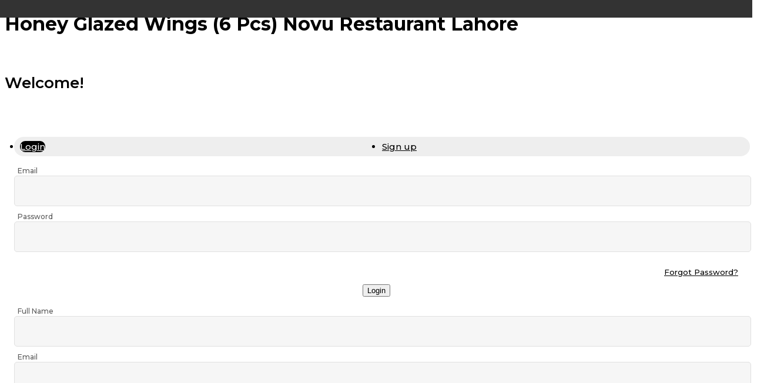

--- FILE ---
content_type: text/html; charset=UTF-8
request_url: https://novu.pk/product/honey-glazed-wings-6-pcs-91585
body_size: 32141
content:
<!DOCTYPE html>
<html>

<head>
    <!-- Meta tags for page information and compatibility -->
    <meta charset="utf-8">
    <meta name="viewport" content="width=device-width, initial-scale=1, maximum-scale=1, user-scalable=no"/>
    <meta name="csrf-token" content="{{ csrf_token() }}">
    <meta http-equiv="X-UA-Compatible" content="IE=edge">
    <meta name="description" content="Honey Glazed Wings (6 Pcs)  at Novu Chinese and Japanese Restaurant Lahore">
    <meta name="robots" content="index, follow">
    <!-- Page Title -->
    <title>Honey Glazed Wings (6 Pcs) | Novu Chinese and Japanese Restaurant Lahore</title>

    <!-- Favicon -->
    <link rel="shortcut icon" type="image/x-icon" href="/index.phpimg/favicon.ico" />

    <!-- Open Graph tags for social media sharing -->
    <meta property="og:title" content="Honey Glazed Wings (6 Pcs) | Novu Chinese and Japanese Restaurant Lahore">
    <meta property="og:description" content="Honey Glazed Wings (6 Pcs)  at Novu Chinese and Japanese Restaurant Lahore">
    <meta property="og:image" content="https://static.tossdown.com/logos/cd01dcc7-bcb6-464d-9801-db56478a8ae9.png">
    <meta property="og:type" content="website">
    <meta property="og:site_name" content="NOVU">
      <!-- Keywords for SEO -->
    <meta name="keywords" content="novu, novu restaurant, novu pan asian, novu hungerist, novu instagram, rice bowl johar town, bamboo union lahore menu, sushi price in lahore, novu sushi, dynamite prawns lahore, meat the cheese menu, wok this way foodpanda, chinese places in lahore, the wok dha menu, rice bowl lahore, dragon bowl lahore menu, chinese food in dha lahore, good restaurants in lahore, Appetizers, Soup, Chicken, Beef, Sea Food, Pad Thai/Noodles, Salads, Teppanyaki (Japanese Menu), Signature Rolls (Japanese Menu), Classic Rolls (Japanese Menu), Maki (Japanese Menu), Nigiri (Japanese Menu), eriyaki (Japanese Menu), Sashimi (Japanese Menu), Japanese Platters, Drinks, Extra Serving, ,novu johar town	,novu	,novu gulberg	,novu lahore	,novu pk	,novu dha,novu dha lahore	,novupk	,novu mm alam road	,novu restaurant	,novu pan asian	,novu cafe	,novu menu	,novorestaurant,novu johar town menu	,novu gulberg lahore	,novu restaurant lahore	,nova restaurant	,novo restaurant lahore	,novu lahore menu	,nobu restaurant	,novu lahore gul">
    <!-- Google Tag Manager -->
<script>(function(w,d,s,l,i){w[l]=w[l]||[];w[l].push({'gtm.start':
new Date().getTime(),event:'gtm.js'});var f=d.getElementsByTagName(s)[0],
j=d.createElement(s),dl=l!='dataLayer'?'&l='+l:'';j.async=true;j.src=
'https://www.googletagmanager.com/gtm.js?id='+i+dl;f.parentNode.insertBefore(j,f);
})(window,document,'script','dataLayer','GTM-5KZH5RMZ');</script>
<!-- End Google Tag Manager --><!-- Meta Pixel Code -->
<script>
!function(f,b,e,v,n,t,s)
{if(f.fbq)return;n=f.fbq=function(){n.callMethod?
n.callMethod.apply(n,arguments):n.queue.push(arguments)};
if(!f._fbq)f._fbq=n;n.push=n;n.loaded=!0;n.version='2.0';
n.queue=[];t=b.createElement(e);t.async=!0;
t.src=v;s=b.getElementsByTagName(e)[0];
s.parentNode.insertBefore(t,s)}(window, document,'script',
'https://connect.facebook.net/en_US/fbevents.js');
fbq('init', '842567526428103');
fbq('track', 'PageView');
</script>
<noscript><img height="1" width="1" style="display:none"
src="https://www.facebook.com/tr?id=842567526428103&ev=PageView&noscript=1"
/></noscript>
<!-- End Meta Pixel Code -->   <!-- Google tag (gtag.js) -->
<script async src="https://www.googletagmanager.com/gtag/js?id=G-6L66S1C0Q7"></script>
<script>
  window.dataLayer = window.dataLayer || [];
  function gtag(){dataLayer.push(arguments);}
  gtag('js', new Date());
  gtag('config', 'G-SZT6ZZ86R9');
</script><meta name="google-site-verification" content="3kGZvcQSSSBuj7HrNsRtZKTO7J8lvL_vX50mFhrn55I" />  
    <!-- Bootstrap 5 CSS -->
    <link rel="stylesheet" href="https://novu.pk/css/bootstrap.min.css" crossorigin="anonymous" />

    <!-- Slick carousel CSS -->
    <link media="print" onload="this.media='all'" rel="stylesheet" type="text/css" href="//cdn.jsdelivr.net/jquery.slick/1.4.1/slick.css" />

    <!-- Font Awesome icons -->
    <link media="print" onload="this.media='all'" href="https://use.fontawesome.com/releases/v5.0.6/css/all.css" rel="stylesheet"/>
    <link media="print" onload="this.media='all'" rel="stylesheet" href="https://pro.fontawesome.com/releases/v5.10.0/css/all.css" integrity="sha384-AYmEC3Yw5cVb3ZcuHtOA93w35dYTsvhLPVnYs9eStHfGJvOvKxVfELGroGkvsg+p" crossorigin="anonymous"/>
    <link media="print" onload="this.media='all'" rel="stylesheet" href="https://use.fontawesome.com/releases/v5.3.1/css/all.css" integrity="sha384-mzrmE5qonljUremFsqc01SB46JvROS7bZs3IO2EmfFsd15uHvIt+Y8vEf7N7fWAU" crossorigin="anonymous"/>
    <link media="print" onload="this.media='all'" rel="stylesheet" href="https://pro.fontawesome.com/releases/v5.15.3/css/all.css" integrity="sha384-iKbFRxucmOHIcpWdX9NTZ5WETOPm0Goy0WmfyNcl52qSYtc2Buk0NCe6jU1sWWNB" crossorigin="anonymous">
    <!-- Site favicon -->
    <link rel="icon" type="image/x-icon" href="https://static.tossdown.com/site/assets/media/fevi-icon1.png">

    
    
    <link media="print" onload="this.media='all'"  href="https://fonts.googleapis.com/css2?family=Inter:ital,opsz,wght@0,14..32,100..900;1,14..32,100..900&display=swap" rel="stylesheet">

    <!-- Custom site CSS -->
    <link rel="stylesheet" href="https://novu.pk/css/style.css" />

    <link media="print" onload="this.media='all'" rel="stylesheet" href="https://cdnjs.cloudflare.com/ajax/libs/intl-tel-input/17.0.8/css/intlTelInput.css"/>

    <!-- jQuery JS -->
    <script src="https://code.jquery.com/jquery-3.6.0.min.js"></script>

    <!-- Bootstrap 5 JS -->
    <script src="https://novu.pk/js/bootstrap.bundle.min.js" defer></script> 

    <!-- Slick carousel JS -->
    <script type="text/javascript" src="//cdn.jsdelivr.net/jquery.slick/1.4.1/slick.min.js" defer></script>

    <!--  (Google Tag Manager, Analytics, etc.) -->
     <!-- Start Custom SmartBanner configuration -->
    <meta name="smartbanner:title" content="NOVU">
      <meta name="smartbanner:author" content="NOVU">
      <meta name="smartbanner:images" content="https://static.tossdown.com/logos/cd01dcc7-bcb6-464d-9801-db56478a8ae9.png">
      <meta name="smartbanner:price" content="FREE">
      <meta name="smartbanner:price-suffix-apple" content=" - On the App Store">
      <meta name="smartbanner:price-suffix-google" content=" - In Google Play">
      <meta name="smartbanner:icon-apple" content="https://tossdown.site/assets/images/apple-app-store.png">
      <meta name="smartbanner:icon-google" content="https://tossdown.site/assets/images/google-app-store.png">
      <meta name="smartbanner:button" content="Install App">
      <meta name="smartbanner:button-url-apple" content="https://apps.apple.com/pk/app/novu-pk/id6479639260">
      <meta name="smartbanner:button-url-google" content="https://play.google.com/store/apps/details?id=com.ordrz.novu&pcampaignid=web_share">
      <meta name="smartbanner:enabled-platforms" content="android,ios">
      <!-- End Custom SmartBanner configuration -->
      
    <style>
    .smartbanner {
        height: 70px;
        position: absolute;
        top: -70px; /* Initially hidden above the viewport */
        left: 0;
        right: 0;
        background-color: #333;
        color: white;
        padding: 15px;
        display: flex;
        align-items: center;
        justify-content: space-between;
        z-index: 1000;
        font-family: Arial, sans-serif;
        transition: top 0.5s ease; /* Transition effect */
    }

    .smartbanner.show {
        top: 0; /* Slide down into view */
    }

    .container-fluid {
        display: flex;
        align-items: center;
        width: 100%;
        padding: 0px;
    }

    .image-section {
        flex: 0 0 50px;
    }

    .image-section img {
        width: 50px;
        height: 50px;
        border-radius: 8px;
    }

    .app-info {
        flex: 1;
        margin-left: 15px;
        display: flex;
        flex-direction: column;
    }

    .app-title {
        font-weight: bold;
        font-size: 1.2em;
    }

    .app-description {
        font-size: 0.9em;
        color: #bbb;
    }

    .download-btn {
        background-color: #007bff;
        color: white;
        padding: 7px 6px;
        border: none;
        text-decoration: none;
        border-radius: 5px;
        margin-left: 15px;
        font-weight: bold;
        font-size: 13px;
    } 

    .close-banner {
        background: none;
        border: none;
        font-size: 1em;
        color: white;
        cursor: pointer;
        margin-left: 10px;
    }

    /* Show banner only on mobile screens */
    @media (max-width: 768px) {
        .smartbanner {
            /* display: flex; */
        }
    }
</style>




    <div class="smartbanner" id="smart-banner">
        <div class="container-fluid">
            <div class="image-section">
                <img src="https://static.tossdown.com/logos/cd01dcc7-bcb6-464d-9801-db56478a8ae9.png" alt="App Icon">
            </div>
            <div class="app-info">
                <span class="app-title">NOVU</span>
            </div>
            <a href="#" target="_black" id="download-btn" class="download-btn">Install App</a>
            <button id="close-banner" class="close-banner">✕</button>

            <input type="hidden" id="androidLink" value="https://play.google.com/store/apps/details?id=com.ordrz.novu&pcampaignid=web_share">
            <input type="hidden" id="iosLink" value="https://apps.apple.com/pk/app/novu-pk/id6479639260">
        </div>
    </div>

    <script>
        // Function to detect mobile operating system
        function getMobileOperatingSystem() {
            const userAgent = navigator.userAgent || navigator.vendor || window.opera;

            if (/iPhone|iPad|iPod/i.test(userAgent)) {
                return "iOS";
            } else if (/Android|webOS|BlackBerry|IEMobile|Opera Mini/i.test(userAgent)) {
                return "Android";
            } else {
                return "Unknown";
            }
        }

        $(document).ready(function () {

        let deviceOS = getMobileOperatingSystem();
        let banner = $('#smart-banner');
        let downloadBtn = $('#download-btn');
        let androidLink = $("#androidLink").val();
        let iosLink = $("#iosLink").val();

        // Check if banner was previously closed
        const bannerClosed = localStorage.getItem("bannerClosed");

        // Display banner after a delay if it was not previously closed
        if (bannerClosed !== "true") {
            setTimeout(() => {
                // Set appropriate download link based on detected OS
                if (deviceOS == "iOS") {
                    downloadBtn.attr("href", iosLink);
                } else if (deviceOS == "Android") {
                    downloadBtn.attr("href", androidLink);
                } else {
                    downloadBtn.attr("href", androidLink);
                }
                
                // Display banner only on mobile and add margin to body
                if ($(window).width() <= 768) {
                    banner.addClass("show"); // Add the class to trigger the transition
                    $('body').css("margin-top", "70px");
                }
            }, 3000); 
        }

        // Close banner on button click and store state in localStorage if available
        $('#close-banner').on('click', function () {
            banner.removeClass("show"); // Hide the banner with transition
            $('body').css("margin-top", "0");
            if (typeof (Storage) !== "undefined") {
                localStorage.setItem("bannerClosed", "true");
            }
        });
    });


    </script>

<!-- Google tag (gtag.js) -->
<!-- <script async src="https://www.googletagmanager.com/gtag/js?id=G-PZPQMMTDF2"></script>
<script>
  window.dataLayer = window.dataLayer || [];
  function gtag(){dataLayer.push(arguments);}
  gtag('js', new Date());
  gtag('config', 'G-PZPQMMTDF2', {
    'cookie_domain': 'auto'
  });
  gtag('event', 'page_view');
</script> -->

 
<!-- Google Tag Manager -->
<script defer>(function(w,d,s,l,i){w[l]=w[l]||[];w[l].push({'gtm.start':
new Date().getTime(),event:'gtm.js'});var f=d.getElementsByTagName(s)[0],
j=d.createElement(s),dl=l!='dataLayer'?'&l='+l:'';j.async=true;j.src=
'https://www.googletagmanager.com/gtm.js?id='+i+dl;f.parentNode.insertBefore(j,f);
})(window,document,'script','dataLayer','GTM-KMJ9Q97P');</script>
<!-- End Google Tag Manager -->



</head>

<body data-country-code="US">

<!-- Google Tag Manager (noscript) -->
<noscript><iframe src="https://www.googletagmanager.com/ns.html?id=GTM-KMJ9Q97P"
height="0" width="0" style="display:none;visibility:hidden"></iframe></noscript>
<!-- End Google Tag Manager (noscript) -->



    <!-- Dynamic heading based on content -->
    <h1 class="hide"> Honey Glazed Wings (6 Pcs)  Novu Restaurant Lahore</h1>

    <!-- Page content injected dynamically -->
    
    <style>
        .session_alert{
            margin: 0 !important;
    position: fixed;
    top: 0px;
    background: green;
    width: 100%;
    z-index: 99999;
    border: unset;
    color: #fff;
    font-weight: 600;
        }
    </style>
    <script>
$(document).ready(function () {
    var currentURL = window.location.href;
    if (currentURL === "https://ezeats.staging.tossdown.site/signup") {
        var elementsToHide = document.getElementsByClassName("draging_icon_btn");
        for (var i = 0; i < elementsToHide.length; i++) {
            elementsToHide[i].style.visibility = "hidden";
        }

        var elementsToHide2 = document.getElementsByClassName("draging_icon");
        for (var j = 0; j < elementsToHide2.length; j++) {
            elementsToHide2[j].style.visibility = "hidden";
        }
    }
});
</script>
<style>
@import url('https://tossdown-images-live.s3.amazonaws.com/fonts/Gotham+Medium.otfhttps://db.onlinewebfonts.com/c/3a47f5f06b5484abfeee9eac90348a9c?family=Gotham-Medium');
  @import url('https://fonts.googleapis.com/css2?family=Jomhuria&family=Montserrat:wght@300;400;500;600;700;800&display=swap');
body{
font-family: 'Montserrat', sans-serif;
font-weight: 500;
}
</style>
<!-- checkout screen style  -->
<style>
.fa-bars{
color: #ffffff
}
@media (max-width: 768px) {
    #branch_name {
        color: #fff !important;
    }

    #order_type_text {
        color: #ffffff !important;
    }

    .fa-map-marker-alt {
        color: #ffffff !important;
    }
}

i.fas.fa-search {
    left: 23px !important;
    top: -3px !important;
    font-weight: 500;
}

input.form-control.autosearch-input-mobile.headerSearch {
    color: #ffffff;
    background-color: #000;
    border-top: none;
        padding-left: 50px !important;
}

.mobile-header .header_nav_bar_1 {
    height: 0;
}
.detail_page_option_set {
    padding: 0px 20px 0px 0px;
}
.cart_navigation_checkout_btn {
    border: 1px solid #F7B500;
    background: #F7B500;
    height: 45px;
    color: #000 !important;
}
.cart_del_btn a {
    border-radius: 6px;
    border: 1px solid #F7B500;
    background: #F7B500;
}
.cart_del_btn a i {
    color: #000;

}
a#get_cart * {
    color: #000;
}
.cart_qty_plus_minu_btn a {
    border-radius: 4px;
    color: #000 !important;
    background-color: #F7B500;
}
.popup_counter_item_btn a {

    color: #000 !important;
    background-color: #f7b500;
}
.popup_item_add_btn {
    border: 1px solid #f7b500;
    height: 45px;
    background: #f7b500;
    color: #000 !important;
}
.current_loc_pop_btn a,.current_loc_tabs ul li a.active {
    background: #f7b500;
    color: #000 !important;
}
a#find-nearest-branch:hover {
    background: #f7b500;
    color: #fff !important;
}

.blink {
    background-color: #f6b31f;
    -webkit-animation: blink 800ms step-end infinite;
            animation: blink 800ms step-end infinite;
border-radius: 5px
}
@-webkit-keyframes blink { 50% { background-color: #c52423;
    color: #fff;
    height: 48px;
    line-height: 13.4px;
    display: flex;
    border: unset;
    border-radius: 5px;}}
        @keyframes blink { 50% {     background-color: #c52423;
    color: #fff;
    height: 48px;
    line-height: 13.4px;
    display: flex;
    border: unset;
    border-radius: 5px; }}

.main-custom-page-hold.feedback-page {
    padding: 70px 0px;
}
.where-to-buy-map.map-location-with {
    padding: 60px 0px;
}
.main-class-grid-new .display-btn-box a.btn.btn-warning.btn-color.font-weight-bold.menu-addition {
    height: 48px;
    line-height: 35px;
    font-size: 14px !important;
    padding: 6px 20px;
    font-weight: 600 !important;
    margin-left: 12px !important;
}
.main_feature_parent_class_11 {
    margin-bottom: 32px;
      padding-left: 15px !important;
       padding-right: 15px !important;
}  
.location-holder {
    background-color: #fff;
    padding: 24px 20px;
    margin-bottom: 32px;
    box-shadow: 1px 1px 11px rgb(0 0 0 / 14%);
}
.location-holder .text-holder {
    padding-top: 24px;
}
.text-holder h4 {
    color: #000;
}
.location-holder .text-holder p {
    color: #000;
}
.header_nav_bar_1 ul.list-1.navbar-nav.ml-0 li a {
    padding: 0px !important;
}
.header_nav_bar_1 ul.list-1.navbar-nav.ml-0 li a span {
    color: #444444 !important;
    font-weight: 500 !important;
    font-size: 14px !important;
    margin-left: 4px !important;
}
.main-custom-heading-holds {
    margin-bottom: 48px;
}
.main-custom-heading-holds h3 {
    text-transform: capitalize !important;
    font-stretch: normal;
    font-style: normal;
    margin-bottom: 0px;
    font-family: Jomhuria;
    font-size: 70px;
    font-weight: 400;
    line-height: 50px;
    letter-spacing: 0.16px;
    text-align: center;
    color: #000000;
}
.header_nav_bar_1 {
    border-bottom: 1px solid #81623c4f;
}
.custom_feature_section_parent .feature_section_row_2 {
    margin-top: -12px;
}
.error {
    color: #dc3545;
    font-weight: 500;
    font-size: 14px;
}
.card-product-image {
    padding: 0px !important;
}
.main_feature_parent_class_2 {
    padding-top: 60px;
padding-bottom: 72px;
}
.feature_section_row_2 .inner_class_mobile_responsive_grid:nth-child(2), .feature_section_row_2 .inner_class_mobile_responsive_grid:nth-child(14) {
    margin-top: -48px !important;
}
.main_feature_parent_class_9 {
    background-image: url(https://images-beta.tossdown.com/site/8e7247b5-8b40-4a66-afac-0fc56cae7503.webp);
    padding: 60px 0px 60px;
    margin-bottom: 72px;
}
.feature_parent_11 ul.nav.feature_section_nav_11 li.nav-item a.nav-link.active {
    border-radius: 62px;
    border: 1px solid #614C33;
    background: #614C33;
    color: #fff;
}
.feature_section_heading_9 {
    font-family: Jomhuria;
    font-size: 70px;
    font-weight: 400;
    line-height: 50px;
    letter-spacing: 0.16px;
    text-align: center;
    color: #fff;
    margin-bottom: 48px;
    position: relative;
}
.feature_section_heading_9::before {
    content: "JAPANESE CUISINE";
    display: block;
    font-size: 16px;
    font-weight: 600;
    line-height: 15px;
    letter-spacing: 0px;
    text-align: center;
    font-family: 'Gotham-Medium';
    margin-bottom: 17px;
    color: #fff;
}
.feature_section_row_9 .card.search-result-card {
    background-color: #fff !important;
    padding-bottom: 12px;
    border-radius: 12px !important;
}
.feature_section_row_9 .card-product-image {
    border-radius: 12px !important;
}
.checkout_web_header {
    padding: 0px 10px !important;
}
.checkout_web_header_list_one a img {
    width: 130px  !important;
}
.card-body.search-result-card-body .card-product-info { 
    display: block;
    margin-bottom: 30px;
}
.main-heading-holds {
    display: flex;
    flex-direction: column;
    text-align: center;
    margin-bottom: 0px;
}
.main-heading-holds small {
    font-size: 16px;
    font-weight: 700;
    line-height: 15px;
    letter-spacing: 0px;
    text-align: center;
    text-transform: uppercase;
    color: #595958;
    padding-bottom: 17px;
}
.main-heading-holds h3 {
    font-family: Jomhuria;
    font-size: 70px;
    font-weight: 400;
    line-height: 50px;
    letter-spacing: 0.16px;
    text-align: center;
    color: #000000;
}
.feature_parent_11 ul.nav.feature_section_nav_11 {
    text-align: center;
    justify-content: center;
    margin-bottom: 40px;
}
.feature_parent_11 ul.nav.feature_section_nav_11 li.nav-item {
    margin: 0px 8.5px;
}
feature_parent_11 ul.nav.feature_section_nav_11 li.nav-item a.nav-link.active {
    border-radius: 62px;
    border: 1px solid #614C33;
    background: #614C33;
    color: #fff;
}
.feature_parent_11 ul.nav.feature_section_nav_11 li.nav-item a.nav-link {
    display: inline-flex;
    padding: 11px 17px;
    justify-content: center;
    align-items: center;
    gap: 10px;
    color: #505050;
    font-family: Montserrat;
    font-size: 13px;
    font-style: normal;
    font-weight: 700;
    line-height: normal;
    text-transform: uppercase;
    border-radius: 62px;
    border: 1px solid #505050;
    background: #FFF;
}
.modal-content.flash-product-detail-popup-cart .modal-header button.close{
display: block !important;
}
.header_ticker p {
    font-size: 14px !important;
    font-weight: 400;
}
.draging_icon_btn {
    z-index: 99;
}
.draging_icon_btn {
top: unset !important;
    height: 100% !important;
    position: fixed !important;
    display: flex !important;
    right: 25px !important;
    bottom: 20px !important;
    max-height: 110px !important;
}
.header_parent_box {
    display: flex;
    flex-direction: column;
}
.header_ticker {
    z-index: unset !important;
    padding:8px 10px;
}
div#flashProductDetailPopCart table.table.table-responsive.product-detail-table .log_des_data_parent {
    display: none;
}
a.navbar-brand.header-a-logo {
    margin-right: -65px !important;
}

.header_ticker object a {
    color: #191919 !important;
    font-weight: 700;
    text-decoration: underline;
    padding-left: 4px;
}
.header_ticker object {
    color: #191919;
    font-size: 13px;
    font-weight: 500;
}
a.nav-link.header_btn {
    width: 120px;
    height: 48px;
    display: flex;
    align-items: center;
    justify-content: center;
    padding: 0px !important;
    line-height: 13.4px;
    border: 1px solid #F7B500;
    border-radius: 5px;
    font-weight: 700 !important;
    margin-left: 10px !important;
    margin-right: 10px !important;
}
a.nav-link.header_btn_2 {
    width: 120px;
    height: 48px;
    display: flex;
    align-items: center;
    justify-content: center;
    padding: 0px !important;
    line-height: 13.4px;
    border: 1px solid #F7B500;
    border-radius: 5px;
    font-weight: 700 !important;
    background: #F7B500;
    color: #000 !important;
}

header.mobile-header .header_nav_bar_0 ul.navbar-nav.ml-auto:nth-child(3) li.mobile-login a#dropdownMobile {
    padding-right: 10px;
}

ul.list-1.navbar-nav.ml-auto {
    align-items: center;
}
.web_header .header_nav_bar_1 ul.list-2.navbar-nav.ml-auto li.login-signup a#dropdownMenuButton i.fal.fa-user {
    font-size: 18px !important;
    padding-left: 0px;
    padding-right: 10px;
    color: #2B2D2B;
    padding-top: 7px !important;
}
.web_header .header_nav_bar_1 ul.list-2.navbar-nav.ml-auto li.login-signup .dropdown-toggle::after {
    right: -4px !important;
}
.web_header .header_nav_bar_0 {
    display: none !important;
}
ul.list-2.navbar-nav.ml-auto {
    align-items: center;
}
.pro-attributes {
    position: absolute;
    top: 12px;
    left: 12px;
}
.pro-attributes ul {
    display: flex;
    align-items: center;
}
.pro-attributes ul li {
    background: #25901B;
    border-radius: 32px;
font-family: 'Plus Jakarta Sans', sans-serif;
    font-style: normal;
    font-weight: 500;
    font-size: 10px;
    line-height: 12px;
    text-transform: capitalize;
    color: #FFFFFF;
    padding: 4px 8px;
}

.shop-container-custom-main {
    position: absolute;
    top: 0px;
    left: 0px;
    width: 100%;
    height: 100%;
padding:0px 10px 0px 10px; 
}

.shop-container-custom {
    max-width: 1140px;
    margin: 0 auto;
    height: 100%;
}
.shop_page_banner_text {
    display: flex;
    flex-direction: column;
    justify-content: center;
    height: 100%;
    align-items: center;
}
.shop_page_banner_text h3{
font-style: italic;
font-weight: 400;
font-size: 72px;
line-height: 104px;
text-align: center;
color: #FFFFFF;
 font-family:'freightdisplaypromedium';
}

.istruction-section-box strong.font_weight_900.font_size_20.obw-primary-color {
    font-style: normal;
    font-weight: 700 !important;
    font-size: 22px;
    line-height: 28px;
    text-transform: capitalize;
    color: #212121;
}
.istruction-section-box strong.padding_left_5.font_size_12.text_decoration_line_through {
    font-style: normal;
    font-weight: 300;
    font-size: 17px;
    line-height: 21px;
    text-decoration-line: line-through;
    text-transform: capitalize;
    color: #212121;
}
.istruction-section-box span.font_size_12.font_size_12.padding_left_5.padding_right_5.special_box_1_bg {
    background: #212121;
    color: #fff !important;
      padding: 3px 12px;
    margin-left: 6px;
    border-radius: 20px;
}
.istruction-section-box p.obw-primary-color.font_weight_900 {
    display: flex;
    align-items: center;
}

.pro_listing_1 .brand_featuers.brand_featurs.pl15.pr15.padding_mobile_none.padding_none .col-lg-12.col-md-12.col-sm-12.pd-top-bottom.padding_bottom_30.padding_top_30 {
    display: flex;
    width: 100%;
    align-items: center;
    justify-content: flex-end;
    padding: 7px 0px 0px 0px !important;
}
.pro_listing_1 .brand_featuers.brand_featurs.pl15.pr15.padding_mobile_none.padding_none .col-lg-12.col-md-12.col-sm-12.pd-top-bottom.padding_bottom_30.padding_top_30 .newproductwrap {
    justify-content: flex-end !important;
    min-width: unset !important;
    flex-wrap: unset !important;
}
.pro_listing_1 .brand_featuers.brand_featurs.pl15.pr15.padding_mobile_none.padding_none .col-lg-12.col-md-12.col-sm-12.pd-top-bottom.padding_bottom_30.padding_top_30 ul.menu_categories li a{
    padding: 13px 24px 13px 24px !important;
    border: 1px solid #000000 !important;
    margin: 0px !important;
    font-style: normal;
    text-transform: capitalize;
    color: #000000 !important;
    font-weight: 600 !important;
    width: 100%;
    display: inline-block;
    white-space: nowrap;
    box-shadow: -3px 3px 0px 0px #000000;
    border-radius: 5px;
    font-size: 12px;
    line-height: 18px;
    letter-spacing: 0em;
}
.pro_listing_1 .brand_featuers.brand_featurs.pl15.pr15.padding_mobile_none.padding_none .col-lg-12.col-md-12.col-sm-12.pd-top-bottom.padding_bottom_30.padding_top_30 ul.menu_categories li a.sideBarActive  {
background: #F7B500 !important;
    color: #000 !important;
    border: 1px solid #F7B500 !important;
box-shadow: unset !important;
}
.pro_listing_1 .brand_featuers.brand_featurs.pl15.pr15.padding_mobile_none.padding_none .col-lg-12.col-md-12.col-sm-12.pd-top-bottom.padding_bottom_30.padding_top_30 ul.menu_categories li {
    display: flex;
margin-right: 12px;
margin-bottom: 8px;
}
.pro_listing_1 .brand_featuers.brand_featurs.pl15.pr15.padding_mobile_none.padding_none .col-lg-12.col-md-12.col-sm-12.pd-top-bottom.padding_bottom_30.padding_top_30 ul.menu_categories li:last-child{
margin-right: 0px;

}

.container.detail-page-container {
    padding-bottom: 70px !important;
}

</style>
<!-- header style  -->
<style>

div#mymainclassmsgsuccess {
    height: unset !important;
    text-align: center;
    padding: 3px 0px !important;
}

.col-lg-6.col-md-6.col-md-6.col-xs-12.padding_bottom_30 form .main-class-grid-new label.error {
    position: absolute;
    bottom: 96px;
    left: 18px;
}


</style>
<!--  card popup style  -->
<style>

h3.text-uppercase.font-weight-bold.padding_bottom_10.new_product_box_main_heading {
    text-align: left !important;
}
a.btn.font-weight-bold.btn-color.font-weight-bold.flash-popup-cart-menu-addition {
    padding: 11px 75px 11px 75px !important;
    margin-left: 10px;
   background: #000;
      text-transform: unset !important;
    color: #ffffff !important;
    border: 1px solid #000 !important;
}
a.btn.font-weight-bold.btn-color.font-weight-bold.flash-popup-cart-menu-addition:hover{
background: #000 !important;
    transition: 0.3s ease-in-out;
}
.counter_btns_det {
    display: flex !important;
    align-items: center;
    border: 1px solid rgba(0, 0, 0, 0.16) !important;
    padding: 5px 4px !important;
    flex-wrap: unset !important;
    margin: 0px !important;
    border-radius: 3px;
    height: 49px;
}
.counter_minus_btn a {
    width: 36px !important;
    height: 36px !important;
    border-radius: 2px;
    color: #000000 !important;
    display: flex !important;
    align-items: center;
    justify-content: center;
    margin: 0px !important;
}
.counter_plus_btn a {
    width: 36px !important;
    height: 36px !important;
    border-radius: 2px;
    color: #000 !important;
    display: flex !important;
    align-items: center;
    justify-content: center;
    margin: 0px !important;
}
@media(max-width:992px){
a.btn.font-weight-bold.btn-color.font-weight-bold.flash-popup-cart-menu-addition {
    margin-left: 0px;
    margin-top: 10px;
}
}
@media(max-width:768px){

a.btn.font-weight-bold.btn-color.font-weight-bold.flash-popup-cart-menu-addition {
    margin-left: 12px !important;
    margin-top: 0px !important;
    float: left !important;
    width: unset !important;
    padding: 15px 28px 15px 28px !important;
    height: 48px !important;
}
}
</style>
<!-- shop card box style  -->
<style>
.pro_listing_1 .brand_featuers.brand_featurs.pl15.pr15.padding_mobile_none.padding_none .menu_scroller {
    display: flex;
    align-items: center;
    justify-content: center;
    width: 100%;
}
.newScroller2-right.scroller.scroller-right.nextPage {
    display: none;
}
.newScroller2-left.scroller.scroller-left.prevPage {
    display: none;
}
.pro_listing_1 .brand_featuers.brand_featurs.pl15.pr15.padding_mobile_none.padding_none .menu_scroller .menu_categories.nav.nav-tabs.list {
    min-width: unset !important;
    flex-wrap: wrap !important;
    width: unset !important;
justify-content: center !important;
    transform: unset !important;
}
.brand_featuers.brand_featurs.pl15.pr15.padding_mobile_none.padding_none {
    padding: 0px !important;
}

.pro_listing_1 .mb-2 h3.menu-page-search-he {
    display: none !important;
}
.pro_listing_1 .mb-2 {
    margin: 0px !important;
}
i.float-right.obw-secondary-color.fa.fa-times.multi-filter-refine {
    margin: 7px 0px 0px 15px !important;
}


.new_product_box_main_heading p.font_size_18 a.obw-primary-color {
    text-decoration: underline;
    text-decoration-color: #3BB54A !important;
    color: #3BB54A !important;
}
.pagination {
    margin-top: 20px !important;
}
.pagination>li>a{
    margin-top: 10px !important;
}
.pagination>.active>a, .pagination>.active>a:focus, .pagination>.active>a:hover, .pagination>.active>span, .pagination>.active>span:focus, .pagination>.active>span:hover {

    border-color: #016F45 !important;
    background: #016F45 !important;
    border-radius: 2px;
}
.pagination>li>a, .pagination>li>span
.pagination>li>a, .pagination>li>span {
 
    border: unset !important;
}
.pagination>li:first-child a{
background: #EEEEEE;
border-radius: 2px;
    margin-right: 10px;
}
.pagination>li:last-child a{
background: #EEEEEE;
border-radius: 2px;
}
.pagination>li:nth-last-child(2) a{
background: #EEEEEE;
border-radius: 2px;
margin-right: 10px;
}
.col-sm-12.menu-box-main {
    display: flex;
    justify-content: center;
    align-items: center;
    padding: 0px 0px;
    max-width: 1110px;
    margin: 0 auto;
    margin-bottom: 15px;
    margin-top: 15px;
    position: relative;

}

.col-sm-12.menu-box-main small {
    flex-grow: 5;
    line-height: 0;
    text-align: center;
    position: relative;
    padding: 0px 24px 0px 24px;
}
.col-sm-12.menu-box-main small:before {
    border-bottom: 1px solid rgba(0, 0, 0, 0.1);
    content: " ";
    display: block;
}
.col-sm-12.menu-box-main .pro_list1_head {
    margin: 0px;
    font-style: normal;
    color: #000000;
    font-size: 55px;
    line-height: 45px;
    text-transform: capitalize;
    font-family: Jomhuria;
    font-weight: 400;
    letter-spacing: 0.16px;
    text-align: center;
}
.count-and-sort-filter {
    display: flex;
    align-items: center;
}
.count-and-sort-filter div:first-child {
    width: unset !important;
    padding-right: 18px;
    border-right: 1px solid rgba(64, 64, 64, 0.3);
    margin-right: 18px !important;
align-items: center;
}
.count-and-sort-filter div:last-child {
    margin: 0px !important;
}
.count-and-sort-filter label {
    width: 55px !important;
    font-size: 14px !important;
    color:  #383644 !important;
    margin: 0px !important
}
.count-and-sort-filter select#inputStateVal {
   border: unset;
    width: 90px !important;
    padding-left: 0px !important;
    background: transparent;
    font-size: 14px !important;
    color:  #383644 !important;
}
.pro_listing_1 {
    padding-bottom: 40px !important;
}
.shop_page_filters_heading{
                display: flex;
                width: 100%;
                margin: 0px;
                justify-content: space-between;
                padding-bottom: 18px !important;
                border-bottom: 1px solid rgba(0, 0, 0, 0.1);
                margin-bottom: 30px;
                position: relative;
                align-items: center;
        }
 .pro_listing_1 h3.menu-page-search-he {
    border-right: unset !important;
    background: unset !important;
    padding: 0px !important;
    position: relative;
    width: unset !important;
    margin-bottom: 20px;
    font-size: 20px;
    font-weight: 600;
}
.pro_listing_1 h3.menu-page-search-he:before{
    position: unset !important;
    content: "";
    background: unset !important;

}
ul.ul-filter li.li-filter:first-child {
    border: unset !important;
}
p.card-discount_percentage.mb-0 {
right: 17px;
    top: 18px !important;
    font-style: normal;
    font-weight: 700 !important;
    font-size: 12px !important;
    line-height: 15px;
    text-transform: capitalize;
    color: #fff !important;
    padding: 8px 8px 8px 8px !important;
    background: #000 !important;
}
.card-product-image {
    display: block !important;
    background: #F2F2F2;
    padding: 10px;
}
.card-product-image a{
    height: 100%;
}
.card-product-image a p{
    height: 100%;
}
.card-product-image a p img{
    height: 100% !important;
    padding: 0px 0px 0px 0px;
    object-fit: cover !important;
    border-radius: 8px !important;
   aspect-ratio: 1/1;
}
.card.search-result-card {
    background: transparent !important;
    padding: 0px !important;
}
 .pro_listing_1 .card-body.search-result-card-body {
background: transparent !important;
mix-blend-mode: normal;
}
.card.search-result-card {
    height: 100%;
}
.card-body.search-result-card-body {
        padding: 0px 0px 0px 0px !important;
    background: transparent !important;
}

.card-name.mb-0 {
    margin-bottom: 12px !important;
    display: -webkit-box !important;
    -webkit-line-clamp: 1;
    -webkit-box-orient: vertical;
    width: 100% !important;
    max-width: 100% !important;
    text-align: center !important;
    color: #000000 !important;
    max-height: 22px !important;
    height: 22px !important;
    font-weight: 500 !important;
    float: left;
    font-size: 20px !important;
    line-height: 20px !important;
    letter-spacing: 0.16px;
    text-transform: capitalize !important;
}

p.card-description {
    max-height: 42px !important;
    height: 42px !important;
    display: -webkit-box !important;
    -webkit-line-clamp: 2;
    -webkit-box-orient: vertical;
    width: 100% !important;
    max-width: 100% !important;
    font-size: 14px !important;
    font-weight: 400 !important;
    line-height: 20px !important;
    letter-spacing: 0px;
    margin: 0px 0px 12px 0px !important;
}

p.card-price.mb-0 {
text-align: center !important;
    width: 100%;
    font-weight: 700 !important;
    font-size: 22px !important;
    line-height: 21px;
font-family: "Gotham-Medium";
}
p.card-price.mb-0.text_decoration_line_through {
    padding-left: 7px;
    color: #000000 !important;
font-size: 13px !important;
font-weight: 600;
    width: unset !important;
    text-align: left !important;
    line-height: 20px;
}
p.card-discounted_price.mb-0 {
    width: 50%;
    text-align: right !important;
    line-height: 20px;
}
p.card-not_available.mb-0{
 text-align: center !important;
}
h3.card-discounted_price.mb-0 {
    width: 50%;
    text-align: right !important;
    line-height: 20px;
}
h3.card-price.mb-0.text_decoration_line_through {
      padding-left: 7px;
    color: #000000 !important;
font-size: 13px !important;
font-weight: 600;
    width: unset !important;
    text-align: left !important;
    line-height: 16px;
}   
p.add-to-cart-button {
    display: flex;
    align-items: center;
    justify-content: center;
    width: 100%;
    margin-top: 0px !important;
    position: relative;
    bottom: 19px;
    height: 36px;
}
p.add-to-cart-button-suggestion{
display: flex;
    align-items: center;
    justify-content: center;
    width: 100%;
    margin-top: 0px !important;
    position: relative;
    bottom: 36px;
}
p.add-to-cart-button a {
      display: flex;
    align-items: center;
    justify-content: center;
    width: 36px;
    height: 36px;
    background: #F8A300 !important;
    font-style: normal;
    font-weight: 700 !important;
    font-size: 22px !important;
    line-height: 15px !important;
    text-align: center;
    text-transform: uppercase !important;
    color: #fff !important;
    border-radius: 2px !important;
    padding-top: 1.3px;
}
p.add-to-cart-button-suggestion a {
       display: flex;
    align-items: center;
    justify-content: center;
    width: 36px;
    height: 36px;
    background: #F8A300 !important;
    font-style: normal;
    font-weight: 700 !important;
    font-size: 22px !important;
    line-height: 15px !important;
    text-align: center;
    text-transform: uppercase !important;
    color: #fff !important;
    border-radius: 2px !important;
}
.pro_listing_1 li.cate-filter-display-li {
    background:#000;
    padding: 4px 9px 4px 9px;
    border-radius: 5px;
    color: #fff;
}
.pro_listing_1 li.cate-filter-display-li span i{
    color: #fff !important;
}
.col-lg-3.col-md-12.col-sm-12.all-filters-show-hide-result.margin_top_30 ul.margin_bottom_15:nth-child(3) {
    float: left;
    width: 100%;
    display: flex;
}
.col-lg-3.col-md-12.col-sm-12.all-filters-show-hide-result.margin_top_30 ul.margin_bottom_15:nth-child(3) li {
    text-transform: capitalize;
    background: #3BB54A;
    padding: 4px 9px 4px 9px;
    border-radius: 5px;
    color: #fff;
}
.col-lg-3.col-md-12.col-sm-12.all-filters-show-hide-result.margin_top_30 ul.margin_bottom_15:nth-child(3) li i.obw-secondary-color.fa.fa-times.multi-filter-refine {
    color: #fff !important;
    font-size: 12px !important;
}
.pro_listing_1 .mt-3.row.all-menu.gmap {
    margin: 0px -14px !important;
justify-content: center;
}
.inner_class_mobile_responsive_grid.col-sm-6.col-xs-6.col-md-6.col-lg-3.mt-2.mb-2.fill {
    padding: 0px 14px !important;
    margin: 14px 0px !important;
}
.menu-page-search-he{
    padding-bottom: 10px !important;
}
.cate-filter-display-ul {
    margin: 0px;
}
.price-filter-search-result {
    margin-top: 35px !important;
  
}
a.btn.btn-color.input-filter {
    width: 196px;
    height: 47px;
    display: flex;
    align-items: center;
    justify-content: center;
    font-style: normal;
    font-weight: 700;
    font-size: 14px;
    line-height: 17px;
    text-transform: uppercase;
    color: #FFFFFF !important;
    padding: 0px !important;
}
p.card-not_available.mb-0 {
    width: 100%;
    text-transform: uppercase;
    position: absolute;
    bottom: 70px;
    left: 0px;
}

@media(max-width:768px){

.pull-right.check a#place-order-button {
    border: 1px solid #fff !important;
}
.custom-app-section-holds {
    padding: 32px 0px  !important;
}
.app_detail_box-csutom small {
    text-align: center  !important;
}
ul.app_icon-list {
    text-align: center  !important;
    margin-bottom: 32px  !important;
}
.app_detail_box-csutom h2 {
    margin-bottom: 32px  !important;
    font-size: 35px  !important;
    line-height: 38px  !important;
    text-align: center  !important;
}
ul.app_icon-list li a img {
    width: 150px !important;
}
.app_icon-list a.google-play img {
    width: 150px !important;
}
.billing.fixed {
    padding: 10px 15px !important;
}
a#get_current_loc {
    padding: 0px;
}
a#get_current_loc i.fal.fa-map-marker-alt {
    color: #fff !important;
}
.header_nav_bar_2 {
    height: 36px;
    background-color: #000 !important;
}
.istruction-section-box {
    width: 90%;
}
.feature_parent_11 ul.nav.feature_section_nav_11 {
    margin-bottom: 16px !important;
}
.feature_section.main_class_mobile_responsive_grid.main_feature_parent_class_11 {
    padding-top: 0px !important;
}
.feature_parent_11 ul.nav.feature_section_nav_11 li.nav-item a.nav-link {
    padding: 8px 10px !important;
    gap: 5px !important;
}
.feature_parent_11 ul.nav.feature_section_nav_11 li.nav-item {
    margin: 6px 3.5px !important;
}
label.popup-label.new_product_box_main_heading {
    text-align: left !important;
}
.nutri-text-holder h3 {
    font-size: 22px !important;
}
.product-detail-table tr {
    text-align: left !important;
    display: block !important;
}
.product-detail-table tbody tr:nth-child(2) {
    display: inline-block !important;
    line-height: 17px !important;
    font-size: 12px !important;
    height: 42px !important;
    overflow: hidden !important;
    max-height: 42px !important;
    -webkit-line-clamp: 2 !important;
    -webkit-box-orient: vertical !important;
    text-align: left !important;
    justify-items: left !important;
    width: 100% !important;
}
.modal-open .modal {
    padding-right: 0px !important;
}
.modal-body {
    padding: 30px 0px  !important;
}
a.navbar-brand img.web-logo {
    margin-left: 30px !important;
}
p.cart-price-box.r_items {
    background-color: #704a1b;
    font-size: 10px !important;
    line-height: 18px !important;
    display: block;
    right: -35px !important;
}
.location-holder .text-holder p {
    font-size: 13px !important;
    line-height: 20px !important;
}
.where-to-buy-map.map-location-with {
    padding: 32px 0px !important;
}
button#make-reservation-btn {
    width: 152px !important;
    font-size: 13px !important;
    height: 47px !important;
}
.contact_fields {
    font-size: 13px !important;
    height: 46px !important;
    margin-bottom: 8px !important;
}
.inner_welcome_box label {
    font-size: 14px  !important;
    margin-bottom: 4px  !important;
}
.inner_welcome_box {
    padding: 0px 0px !important;
}
.main-custom-page-hold.feedback-page {
    padding: 32px 0px !important;
}
.main-custom-heading-holds {
    margin-bottom: 16px !important;
}
.main-custom-heading-holds h3 {
    font-size: 48px  !important;
    line-height: 32px  !important;
}
.header_ticker p {
    font-size: 12px !important;
    font-family: "Gotham-Medium";
    line-height: 18px;
}
.feature_section_row_9 .card.search-result-card {
    border-radius: 6px !important;
}
.home_custom_section_2_heading small {
    text-align: center  !important;
}
.home_custom_section_2_main {
    padding: 32px 0px 0px   !important;
    margin-bottom: 32px   !important;
    object-fit: cover !important   !important;
    background-repeat: no-repeat   !important;
}
.home_custom_section_2_des {
    padding-bottom: 24px  !important;
}
.home_custom_section_2_des p {
    font-size: 14px !important;
    text-align: center !important;
}
.home_custom_section_2_heading h3 {
    font-size: 47px !important;
    line-height: 32px !important;
    text-align: center !important;
}
.home_custom_section_2 {
    padding: 0px 0px 0px 0px !important;
}
.feature_section_heading_9 {
    font-size: 47px  !important;
    line-height: 32px  !important;
    margin-bottom: 16px  !important;
}
.main_feature_parent_class_9 {
    padding: 32px 0px 32px !important;
    margin-bottom: 32px !important;
}
.product_category_heading h3 {
    font-size: 47px !important;
    line-height: 32px !important;
}
.product_category_heading {
    padding-bottom: 24px !important;
}
.main-heading-holds {
    margin-bottom: 16px !important;
}
.card-name.mb-0 {
    margin-bottom: 0px !important;
    max-height: 40px !important;
    height: 40px !important;
    font-size: 14px !important;
    line-height: 18px !important;
}
p.card-description {
    max-height: 38px !important;
    height: 38px !important;
    font-size: 12px !important;
    line-height: 17px !important;
    margin: 0px 0px 5px 0px !important;
}
.main-heading-holds small {
    font-size: 14px !important;
    padding-bottom: 12px !important;
}
.main-heading-holds h3 {
    font-size: 47px !important;
    line-height: 32px !important;
}
.main_feature_parent_class_2 {
    padding-top: 16px  !important;
    padding-bottom: 16px  !important;
}
.feature_section_row_2 .inner_class_mobile_responsive_grid:nth-child(2), .feature_section_row_2 .inner_class_mobile_responsive_grid:nth-child(14) {
    margin-top: 8px !important;
}
.card-body.search-result-card-body .card-product-info { 
    margin-bottom: 16px  !important;
}

.product_category_figure_box::before {
    height: 350px  !important;
}
.product_category_figure_box figure a img {
    width: 100% !important;
    height: auto !important;
    object-fit: cover !important;
}
.product_category_section {
    padding: 0px 15px 0px 15px  !important;
}
.pro_listing_1 .brand_featuers.brand_featurs.pl15.pr15.padding_mobile_none.padding_none .col-lg-12.col-md-12.col-sm-12.pd-top-bottom.padding_bottom_30.padding_top_30 .newproductwrap {
    justify-content: center !important;
}

.count-and-sort-filter {
    padding-top: 15px;
}

}

@media(max-width:540px){
.card-product-image a p img{
height: 145px !important;
border-radius: 4px !important;
}
.pro_listing_1 .brand_featuers.brand_featurs.pl15.pr15.padding_mobile_none.padding_none .col-lg-12.col-md-12.col-sm-12.pd-top-bottom.padding_bottom_30.padding_top_30 {
    padding: 0px 0px 0px 0px !important;
}
.inner_class_mobile_responsive_grid.col-sm-6.col-xs-6.col-md-6.col-lg-3.mt-2.mb-2.fill {
    padding: 0px 4px !important;
    margin: 4px 0px !important;
}
.pro_listing_1 .mt-3.row.all-menu.gmap {
    margin: 0px -4px !important;
}
.col-sm-12.menu-box-main {
    margin-bottom: 15px;
    margin-top: 20px;
}

p.card-discounted_price.mb-0 {
    font-size: 15px !important;
    font-weight: 700 !important;
    width: 100%  !important;
    line-height: 20px  !important;
    top: -20px  !important;
    text-align: center !important;
    position: relative  !important;
}
h3.card-discounted_price.mb-0 {
    font-size: 12px !important;
}
p.card-price.mb-0.text_decoration_line_through{
    font-size: 14px !important;
    text-align: center !important;
    position: relative !important;
    top: -18px;
    font-weight: 500 !important;
    width: 100% !important;
padding-left: 0px !important;
}

h3.card-price.mb-0.text_decoration_line_through{
font-size: 12px !important;
    padding-left: 4px !important;
}
p.card-price.mb-0{
  font-size: 15px !important;
}
h3.card-price.mb-0{
  font-size: 12px !important;
}
}
.product_cart_btn {
    position: relative;
    overflow: hidden;
    transition: background-color 0.3s ease;
    position: relative;
    top: -15px;
}
.product_description_theme {
    overflow: hidden;
}
.web_header   .header_nav_bar_1 .list-2  .search .fa-search{
     font-size: 21px !important;
    font-weight: 500;
    margin: 0px 5px 0px 5px !important;
}
.web_header  .autosearch-input{
width: 100%  !important;
}
.web_header  span.cookie_branch{
    color: #000 !important;
    font-weight: 500 !important;
    font-size: 14px !important;
    padding-left: 3px  !important;
}
.web_header a#get_current_loc {
    padding: 0 !important;
}
.mobile-header .header_nav_bar_3 {
    padding: 0 0px 0px 0 !important;
    overflow: hidden;
}
.mobile-header .header_nav_bar_3 .fal.fa-search{
    font-size: 18px !important;
    font-weight: 500 !important;
    left: 16px !important;
}
   @media(max-width: 992px) and (min-width: 768px) {
.web_header  span.cookie_branch{
    color: #000 !important;
    font-weight: 500 !important;
    font-size: 14px !important;
    padding-left: 3px  !important;
}
}
.control_pointer_event  img {
    border-radius: 8px !important;
    width: 100% !important;
}           
         
p.orginal_price.discounted-price-line-through {
    text-align: center;

}    
     
        
 
p.product_name_theme {
    display: -webkit-box;
    -webkit-box-orient: vertical;
    overflow: hidden;
    -webkit-line-clamp: 1;
    line-height: 24px;
}
.submitted {
    background: #F7B500;
    border-radius: 0px;
    margin-top: 10px;
}    
#featured_section_11_soup .row {
    display: flex;
    justify-content: center;
}        

#pagination a {
    color: #000;
}
#pagination a.active {
    background: #F7B500 !important;
}   
a#get_cart {
    background: #F7B500;
}
.shop_content_body{
   margin : 0   -15px !important;
}
.shop_page_parent {
    padding: 0 15px !important;
}
@media(max-width: 768px){
  .shop_product_listing_section {
        margin: 0 -5px;
    }
 .single_product_theme{
       padding: 0 5px !important;
  }
p.product_name_theme {
    font-size: 18px  !important;
}
.orginal_price{
  font-size: 17px !important;
 line-height: 22px  !important;
}
.main_feature_parent_class_11 { 
      padding-left: 10px !important;
       padding-right: 10px !important;
}  

}
i.fas.fa-map-marker-alt {
    margin-right: 5px;
}
.map-container{
    z-index: 1;
}
</style>
<style>
     .forget-password p {
        font-size: 13px;
        text-align: right;
        margin-bottom: 13px;
    }
    form.validate_login_signup {
        margin-top: 20px;
    }
    /* General Modal Styles */
    .modal-header {
        border: unset;
        display: flex;
        align-items: center;
        justify-content: start;
    }

    .modal-title {
        font-size: 26px;
        font-weight: 600;
    }

    .modal-body {
        padding: 1rem 1rem !important;
    }

    /* Close Button */
    .modal-header button {
        margin: 0;
        padding: 0;
        font-size: 20px;
        opacity: 1;
        margin-bottom: 15px;
    }

    /* Tab Navigation */
    .nav-tabs {
        display: flex;
        width: 100%;
        padding: 7px 10px;
        background: #EEEEEE;
        border-radius: 50px;
        border: unset !important;
        color: #000 !important;
    }

    .nav-tabs .nav-item {
        width: 50%;
    }

    .nav-tabs .nav-link {
        border-radius: 50px;
        font-size: 15px;
        border: unset !important;
        text-align: center;
        color: #000;
    }

    .nav-tabs .nav-link.active {
        background: #000;
        color: #fff;
    }

    /* Contact Form Fields */
    .login_signup_form_fields {
        display: grid;
        width: 100%;
        grid-template-columns: auto;
        grid-template-rows: auto;
        gap: 10px 0px;
        position: relative;
    }


    .login_signup_form_fields span {
        position: absolute;
        left: 6px;
        padding: 5px 0px;
        transition: 0.5s;
        pointer-events: none;
        font-size: 12px;
        color: #585858;
        top: -8px;
    }

    .login_signup_form_fields input {
        padding: 5px 10px;
        resize: none;
        font-style: normal;
        font-weight: normal;
        font-size: 13px;
        line-height: 19px;
        color: #585858;
        width: 100%;
        border: none;
        outline: none;
        height: 40px;
        background: #F6F6F6;
        border-radius: 5px !important;
        margin: 13px 0px;
        border: 1px solid rgb(224, 224, 224);
    }

    .marketing-checkbox-wrapper {
        display: flex;
        align-items: center;
        gap: 10px;
        margin: 0px 0px 13px 0px;
    }

    .marketing-checkbox-wrapper input[type="checkbox"] {
        width: 18px;
        height: 18px;
        margin: 0;
        cursor: pointer;
        accent-color: #000;
    }

    .marketing-checkbox-wrapper label {
        font-size: 13px;
        color: #585858;
        margin: 0;
        cursor: pointer;
        user-select: none;
    }

    .close-btn {
        background: black;
        color: #fff;
        border-radius: 5px;
        padding: 0px 5px !important;
        font-size: 13px !important;
        font-weight: 400;
    }

    .close-btn i {
        font-size: 11px !important;
        font-weight: 600 !important;
        margin-right: 2px;
    }

    /* Buttons */
    .btn-dark.w-100 {
        width: 1;
        padding-bottom: 0px 00%;
    }

    .login_signup_form_fields input:focus {
        border: 1px solid #F6F6F6 ;
        outline: none;
        box-shadow: none;
    }

    .login_signup_form_fields {
        position: relative;
    }

    .with-dropdown .dropdown-container {
        position: absolute;
        left: 10px;
        top: 50%;
        transform: translateY(-50%);
    }

    .with-dropdown .country-dropdown {
        padding-right: 15px;
        border: none;
        background: transparent;
        appearance: none;
        font-size: 14px;
    }

    .with-dropdown input {
        padding: 0px 0px 0px 50px !important;
    }

    .contact-input {
        padding-left: 80px;
        font-size: 14px;
    }

    .error_feild {
        color: red;
        position: absolute;
        right: 0px;
        font-size: 0.75rem;
        margin: 24px 9px 0px 0px;
    }

    .for-disabled:disabled {
        background-color: #d6d6d6 !important;
        color: #000 !important;
        border-color: #d6d6d6 !important;
        cursor: not-allowed;
    }

    .submit-btn {
        display: flex;
        justify-content: center;
        align-items: center;
    }

    .loader_popup_auth {
        width: 25px !important;
        height: 25px !important;
        --bs-spinner-animation-speed: 1.3s;
        position: absolute !important;
        color: rgb(177, 174, 174);
    }

    span.error {
        display: block;
        color: red;
        text-align: center;
        font-weight: 600;
        margin-top: 8px;
    }

    span.success {
        display: block;
        color: green;
        text-align: center;
        font-weight: 600;
        margin-top: 8px;
    }

    span.iti__country-name {
        display: none !important;
    }

    span.iti__dial-code {
        display: none !important;
    }


    small.country-code {
        display: inline !important;
        position: absolute;
        left: 51px;
        top: 10px;
    }

    .iti.iti--allow-dropdown.iti--separate-dial-code {
        margin-bottom: 13px;
        border: 1px solid #58585830;
        border-radius: 3px;
    }
    .forget-password p a {
        color: #000;
    }

    .iti__flag-container {
        background: #F6F6F6 !important;
        padding: 0px 5px;
        z-index: 99;
        border-right: 1px solid #58585830;
    }

    .iti--separate-dial-code .iti__selected-flag {
        background: unset !important;
    }

    input#phonenumber {
        margin: 0px 0px 23px 0px !important;
        padding-left: 78px !important;
        font-size: 16px;
        color: #000;
        display: flex;
        height: 100%;
    }

    .iti__arrow {
        display: none;
    }

    .iti__selected-flag {
        padding: unset !important;
    }


    .login-signup-status {
        position: fixed;
        left: 50%;
        transform: translateX(-50%);
        background-color: #4CAF50;
        color: white;
        padding: 7px 14px;
        border-radius: 5px;
        z-index: 9999;
        font-size: 16px;
        box-shadow: 0px 4px 6px rgba(0, 0, 0, 0.1);
        display: none;
        bottom: -100px;
    }

    span.login-signup-text {
        font-weight: 600;
    }

    i.fal.fa-check-circle {
        margin: 0px 3px 0px 0px;
        font-size: 16px;
        font-weight: 500;
    }



    @keyframes slide-down-up {
        0% {
            top: -100px;
            opacity: 0;
        }

        30% {
            top: 10%;
            opacity: 1;
        }

        70% {
            top: 10%;
            opacity: 1;
        }

        100% {
            top: -100px;
            opacity: 0;
        }
    }

    a.cursor-pointer.ms-auto.desk_model_close_btn {
        position: absolute;
        top: -12px;
        right: -12px;
        background: #f7f7f7;
        width: 30px;
        height: 30px;
        display: flex;
        align-items: center;
        justify-content: center;
        border-radius: 50%;
        color: #000;
    }
    @keyframes bounce {
        0% {
            transform: translateY(0);
        }
        25% {
            transform: translateY(-5px);
        }
        50% {
            transform: translateY(0);
        }
        75% {
            transform: translateY(-5px);
        }
        100% {
            transform: translateY(0);
        }
    }
    .bounce {
        animation: bounce 0.6s ease;
    }
    @media (max-width: 540px) {
        .login-signup-status {
            font-size: 12px;
        }
    }
</style>
<div class="login-signup-status">
    <i class="fal fa-check-circle"></i>
    <span class="login-signup-text"></span>
</div>
<div class="modal locationModal" id="loginModal" tabindex="-1" aria-labelledby="loginModalLabel" aria-hidden="true">
    <div class="modal-dialog modal-dialog-centered">
        <div class="modal-content">
            <div class="modal-header">
                <a class="cursor-pointer ms-auto desk_model_close_btn" onclick="closePopup();"  data-bs-dismiss="modal" aria-label="Close"><i
                        class="fas fa-times"></i>
                </a>
                <h5 class="modal-title" id="loginModalLabel">Welcome!</h5>
            </div>
            <div class="modal-body login-signup-modal-body">
                <ul class="nav nav-tabs" id="myTab" role="tablist">
                    <li class="nav-item" role="presentation">
                        <a class="nav-link login-signup-tabs active" id="login-tab" data-bs-toggle="tab" href="#login"
                            role="tab" aria-controls="login" aria-selected="true">Login</a>
                    </li>
                    <li class="nav-item" role="presentation">
                        <a class="nav-link login-signup-tabs" id="signup-tab" data-bs-toggle="tab" href="#signup"
                            role="tab" aria-controls="signup" aria-selected="false">Sign up</a>
                    </li>
                </ul>
                <div class="tab-content " id="myTabContent">
                    <!-- Login Tab -->
                    <div class="tab-pane fade show active" id="login" role="tabpanel" aria-labelledby="login-tab">
                        <form action="" class="validate_login_signup" data-form_type="login">
                            <div class="login_signup_form_fields">
                                <input class="form-control" type="email" name="email" value="" autocomplete="email">
                                <span>Email</span>
                                <label for="email" class="error_feild"></label>
                            </div>
                            <div class="login_signup_form_fields">
                                <input class="form-control" type="password" name="password" value="" autocomplete="current-password">
                                <span>Password</span>
                                <label for="password" class="error_feild"></label>
                            </div>
                            <div class="forget-password">
                                <p><a href="#" onclick="showForgotPassword()">Forgot Password?</a></p>
                            </div>
                            <div class="submit-btn">
                                <button type="submit"
                                    class="btn btn-dark w-100 login-btn login-signup-btn for-disabled"><span>Login</span></button>
                                <div class="spinner-border loader_popup_auth hide" role="status">
                                    <span class="sr-only">Loading...</span>
                                </div>
                            </div>
                            <span class="message"></span>
                        </form>
                    </div>
                    <!-- SignUp Tab -->
                    <div class="tab-pane fade" id="signup" role="tabpanel" aria-labelledby="signup-tab">
                        <form action="" class="validate_login_signup" data-form_type="signup">
                            <div class="login_signup_form_fields">
                                <input class="form-control" type="text" name="fullname" value="" autocomplete="name">
                                <span>Full Name</span>
                                <label for="fullname" class="error_feild"></label>
                            </div>
                            <div class="login_signup_form_fields">
                                <input class="form-control" type="email" name="email" value="" autocomplete="email">
                                <span>Email</span>
                                <label for="email" class="error_feild"></label>
                            </div>
                            <div class="login_signup_form_fields with-dropdown">
                                <input style="border:unset !important" type="text" name="" id="phonenumber" autocomplete="tel">
                                <input type="hidden" name="phonenumber" class="phone-number" id="">
                                <small class="country-code"></small>
                                <label style="margin: 15px 9px 0px 0px;" for="contact" class="error_feild"></label>
                            </div>
                            <div class="login_signup_form_fields">
                                <input class="form-control" type="password" name="password" value="" autocomplete="new-password">
                                <span>Password</span>
                                <label for="password" class="error_feild"></label>
                            </div>

                            <div class="marketing-checkbox-wrapper">
                                <input type="checkbox" name="accepts_marketing" id="accepts_marketing" value="1">
                                <label for="accepts_marketing">Keep me up to date on news and offers</label>
                            </div>

                            <div class="submit-btn">
                                <button type="submit" class="btn btn-dark w-100 signup-btn login-signup-btn for-disabled"><span>Sign
                                        up</span></button>
                                <div class="spinner-border loader_popup_auth hide" role="status">
                                    <span class="sr-only">Loading...</span>
                                </div>
                            </div>
                            <span class="message"></span>
                        </form>
                    </div>
                     <!-- Forgot Password Form -->
                     <div class="tab-pane fade" id="forgot-password" role="tabpanel" style="display: none;">
                        <form id="forgot-password-section">
                            <h5 class="modal-title">Forgot Password</h5>
                            <div class="login_signup_form_fields">
                                <input class="form-control" type="email" id="forgot-email"
                                    placeholder="Enter your email" autocomplete="email">
                                <label for="forgot-email" class="error_feild"></label>
                              </div>
                            <div class="forget-password">
                                <p><a href="#" onclick="showLogin()">Back to Login</a></p>
                            </div>
                            <div class="submit-btn">
                                <button type="button" class="btn btn-dark w-100 forget-password-btn for-disabled"
                                    onclick="resetPassword()">Reset Password</button>
                            </div>
                        </form>
                    </div>
                </div>
            </div>
        </div>
    </div>
</div>      
                    <header class="web_header dynamicTop  ">
            <div class="header_nav_bar_0"
                style=" background-color: #f3f0e9">

                <nav class="navbar navbar-expand-lg static-top "
                style=" height : 0px;                                                                                                    "
                >
                    <div class="collapse navbar-collapse" id="navbarResponsive">
                                            <ul style='align-items: center;'  class="list-0 navbar-nav
                                                            ms-0 
                                                                                "
                        >

                                                                                                                                
                                       
                                        <li
                                            class="nav-item li_0_"
                                            style="
                                                                                                                                                                                                                                                                                            "
                                            >
                                            <a style="
                                                                                         color: #2b2d2b;                                                                                          font-size: 12px;                                              font-weight: 500;                                             "
                                                class="nav-link "
                                                                                                                                                href="tel: +1 416-746-5550">
                                                 <i class="fal fa-phone"></i>                                                  +1 416-746-5550                                             </a>
                                        </li>
                                                                                                                        </ul>
                                            <ul style='align-items: center;'  class="list-1 navbar-nav
                                                            ms-auto
                                                                                "
                        >

                                                                                                                                
                                       
                                        <li
                                            class="nav-item li_0_"
                                            style="
                                                                                                                                                                                                                                                                                            "
                                            >
                                            <a style="
                                                                                         color: #2b2d2b;                                              padding: 0px;                                              font-size: 12px;                                              font-weight: 500;                                             "
                                                class="nav-link "
                                                                                                                                                href="">
                                                                                                 Welcome to Super Asia Foods online store!                                             </a>
                                        </li>
                                                                                                                        </ul>
                                            <ul style='align-items: center;'  class="list-2 navbar-nav
                                                            ms-auto
                                                                                "
                        >

                                                                                                                                
                                       
                                        <li
                                            class="nav-item li_0_"
                                            style="
                                                                                                                                                                                                                                                                                            "
                                            >
                                            <a style="
                                                                                                                                     padding: 0px;                                                                                          font-weight: 400;                                             "
                                                class="nav-link "
                                                                                                 target="_blank"                                                  href="https://superasia.odoo.com/b2b_activation">
                                                                                                 <div class="header_retailer_login" style="     width: 121px;     background: #D0993E;     border-radius: 33px;     height: 26px;     display: flex;     align-items: center;     justify-content: center; "><i class="far fa-lock-alt" style="     font-size: 12px;     color: #FFFFFF;     line-height: 15px; "></i><span style="     font-family: 'Inter';     font-style: normal;     font-weight: 500;     font-size: 12px;     line-height: 15px; /* identical to box height */     color: #FFFFFF;     padding-left: 5px; ">Retailer Login</span></div>                                             </a>
                                        </li>
                                                                                                                        </ul>
                                        </div>
                                    </nav>
            </div>
            </header>
                    <header class="web_header dynamicTop  ">
            <div class="header_nav_bar_2"
                style=" background-color: #f7b500">

                <nav class="navbar navbar-expand-lg static-top "
                style="                                                                                                    "
                >
                    <div class="collapse navbar-collapse" id="navbarResponsive">
                                            <ul style='align-items: center;'  class="list-0 navbar-nav
                                                            ms-auto
                                                                                        justify-content-center d-flex w-100
                                                    "
                        >

                                                                                            
                                                                            <li class="nav-item">
                                            <a data-bs-toggle="modal" data-bs-target="#currentLoc" contenteditable="false"  class="nav-link header-current-location" class="nav-link" style="color: white" href="javascript:;" id="get_current_loc">

                                                    <i class="fas fa-map-marker-alt" style="font-size: 14px; color: black;"></i>
                                                    <span style="font-size: 10px;" id="order_type_text">Delivery</span>
                                                    <span style="font-size: 12px;" id="branch_name" class="cookie_branch">
                                                    Nearest Branch
                                                    </span>
                                                </a>
                                        </li>
                                                                                                                        </ul>
                                        </div>
                                    </nav>
            </div>
            </header>
                    <header class="web_header dynamicTop  ">
            <div class="header_nav_bar_1"
                style=" background-color: #000000">

                <nav class="navbar navbar-expand-lg static-top  container "
                style="                                                                                 padding : 10px 0px 10px 0px;                    "
                >
                    <div class="collapse navbar-collapse" id="navbarResponsive">
                                            <ul style='align-items: center;'  class="list-1 navbar-nav
                                                            ms-0 
                                                                                "
                        >

                                                                                                                                
                                       
                                        <li
                                            class="nav-item li_0_"
                                            style="
                                                 margin: 0px 34px 0px 0px;                                                                                                                                                                                                                                             "
                                            >
                                            <a style="
                                                                                         color: #ffffff;                                              padding: 0px 0px 0px 0px;                                              font-size: 16px;                                              font-weight: 400;                                             "
                                                class="nav-link "
                                                                                                                                                href="/">
                                                                                                 Home                                             </a>
                                        </li>
                                                                                                                                                                                                    
                                       
                                        <li
                                            class="nav-item li_2_"
                                            style="
                                                 margin: 0px 34px 0px 0px;                                                                                                                                                                                                                                             "
                                            >
                                            <a style="
                                                                                         color: #ffffff;                                              padding: 0px 0px 0px 0px;                                              font-size: 16px;                                              font-weight: 400;                                             "
                                                class="nav-link "
                                                                                                                                                href="/menu">
                                                                                                 Menu                                             </a>
                                        </li>
                                                                                                                                                                                                    
                                       
                                        <li
                                            class="nav-item li_3_"
                                            style="
                                                 margin: 0px 34px 0px 0px;                                                                                                                                                                                                                                             "
                                            >
                                            <a style="
                                                                                         color: #ffffff;                                              padding: 0px 0px 0px 0px;                                              font-size: 16px;                                              font-weight: 400;                                             "
                                                class="nav-link "
                                                                                                                                                href="/search?filter=10411,10409,10410,10412,10413,10415">
                                                                                                 Japanese Menu                                             </a>
                                        </li>
                                                                                                                        </ul>
                                            <ul style='align-items: center;'  class="list-0 navbar-nav
                                                            ms-auto
                                                                                "
                        >

                                                                                                                                                                                                     <li style="z-index:9;
                                                                                                                                                                                                " class="header-li-logo">
                                        <a class="navbar-brand header-a-logo" href="/">
                                            <img width="149px"
                                            src="https://static.tossdown.com/site/0102f92f-c251-489c-aac4-036cabc274f8.webp" alt="http://placehold.it/150x50?text=Logo" class="web-logo" alt="logo">
                                        </a>
                                    </li>
                                                                                    </ul>
                                            <ul style='align-items: center;'  class="list-2 navbar-nav
                                                            ms-auto
                                                                                "
                        >

                                                                                                                                
                                       
                                        <li
                                            class="nav-item li_5_header_btn_2"
                                            style="
                                                                                                                                                                                                                                                                                            "
                                            >
                                            <a style="
                                                                                         color: #000000;                                                                                                                                      font-weight: 400;                                             "
                                                class="nav-link header_btn_2"
                                                                                                                                                href="/search?filter=18557">
                                                                                                 Deals                                             </a>
                                        </li>
                                                                                                                                                                                                    
                                       
                                        <li
                                            class="nav-item li_4_header_btn"
                                            style="
                                                 margin: 0px 0px 0px 0px;                                                                                                                                                                                                                                             "
                                            >
                                            <a style="
                                                                                         color: #f7b500;                                              padding: 0px 0px 0px 0px;                                              font-size: 14px;                                              font-weight: bold;                                             "
                                                class="nav-link header_btn"
                                                                                                                                                href="/reservation">
                                                                                                 Reservations                                             </a>
                                        </li>
                                                                                                                                                                                                    
                                       
                                        <li
                                            class="nav-item li_6_header_btn_2"
                                            style="
                                                                                                                                                                                                                                                                                            "
                                            >
                                            <a style="
                                                                                         color: #000000;                                                                                                                                      font-weight: 400;                                             "
                                                class="nav-link header_btn_2"
                                                                                                                                                href="/menu">
                                                                                                 Start Order                                             </a>
                                        </li>
                                                                                                                                                                                                       

                                                                          <li
                                   class="nav-item"
                                   style="
                                                                                                                                            ;position: relative;"
                                   >
                                
                                              <a 
                                                    style="color: #ffffff;"
                                                    class="nav-link profile_icon"
                                                    href="#"
                                                    data-bs-toggle="modal" data-bs-target="#loginModal"                                                >
                                                                                                                                     
                                                                                          <i class="far fa-user" style="font-size:20px;"></i>                                           
                                           
                                           <i style="font-size: 12px; display: none;" class="fas fa-caret-down ms-1 down-icon"></i>
                                       </a>
                                       <div class="sort_dropdown_main dropdown-menu" aria-labelledby="sort_toggle">
                                               <ul class="sort_dropdown d-grid w-100">
                                                   <li>
                                                       <a style="color: black; border-bottom: 1px solid; font-size: 14px;" href="/profile">Personal Information</a>
                                                   </li>
                                                   <li>
                                                       <a style="color: black; border-bottom: 1px solid; font-size: 14px;" href="/profile/orders">View Orders</a>
                                                   </li>
                                                   <li>
                                                       <a style="color: black; border-bottom: 1px solid; font-size: 14px;" class="log-out">Log out</a>
                                                   </li>
                                               </ul>
                                           </div>

                                   </li>
                                   
                                 
                                                                                                                                                                                                                                            <li style="margin-right: 5px; display: inline-block;                                                                                                                         ">
                                            <div class="search" style="position: relative">
                                                <div class="search-wrap">
                                                <div class="search-input-elm">
                                                    <input id="search-auto" style="" class="autosearch-input headerSearch form-control" type="text" placeholder="Search for Product" />
                                                        <div class="easy-autocomplete-container suggestionContainer" id="eac-container-search-on-button-click">
                                                </div>
                                                </div>
                                                <a data-bs-toggle="tooltip" data-placement="top" title="Search" href="javascript:void(0);" style="
                                                 background-color: transparent;                                                 padding: 0px !important; border-radius: 5px;" class="search-btn"><i class="fas fa-search" style=" color: #ffffff;  font-size: 25px;"></i></a>
                                                </div>
                                            </div>
                                        </li>
                                        <script type="text/javascript">
                                            $(document).ready(function(){
                                                $(".search-btn").click(function () {
                                                    $(".search-input-elm").animate({ width: 'toggle' });
                                                });
                                            });
                                        </script>

                                    


                                                                                                                                                                                                                                        
                               
                                    <li  tabindex="0" type="button" data-bs-toggle="offcanvas" data-bs-target="#offcanvasCartDetail" contenteditable="false" title="Cart"
                                        class="nav-item header-cart"
                                        style="position:relative;
                                                                                                                                    
                                            "
                                        >
                                        <a data-bs-toggle="tooltip" data-placement="top" title="Cart" style=" color: #ffffff;                                              padding : 0px 0px 0px 5px;
                                        "
                                            class="nav-link"
                                            href="javascript:void(0)">
                                             <i class="far fa-shopping-bag" style="font-size:20px;"></i>                                         </a>
                                        <p class="total_quantity_display" class="cart-price-box r_items" style="
                                             top : -8px;                                              right : -13px;                                              background-color : #f7b500; 
                                            color: #fff;
                                            position: absolute;
                                            font-size: 12px;
                                            font-weight: 600;
                                            text-align: center;
                                            line-height: 18px;
                                            border-radius: 50%;
                                            width: 18px;
                                            height: 18px;
                                            padding: 0px 0px 0px 1px;

                                            ">
                                            0                                        </p>
                                    </li>
                            
                                                                                                                            </ul>
                                        </div>
                                      <div class="section-add-to-cart-bg">
                        <div class="header-upper-section">
                        <a class="header_cart_icon position-relative header_btn_cart" id="get_cart" tabindex="0" style="display: none;"                            type="button" data-bs-toggle="offcanvas" data-bs-target="#offcanvasCartDetail">
                                                                    <span class="total_quantity_display">0</span>
                                                                <div>
                                    <small>View Cart</small>
                                </div>
                                <div>
                                <span class="sidebar_currency"></span>

                                <span class="items_total"></span>
                                </div>

                        </a>
                        </div>
                    </div>
                                </nav>
            </div>
            </header>
          

    <header class="mobile-header" style="display:none;">
                                    <div class="header_nav_bar_2 "
                    style="
                         background-color: #f7b500                     "
                    >
                    <nav class="navbar navbar-expand-custom static-top " style="
                                                                                                                            ">
                        <div class="collapse navbar-collapse" id="navbarResponsive">
                                                                            <ul style='align-items: center;' class="navbar-nav
                                                                    ms-auto
                                
                                                                    justify-content-center d-flex w-100
                                
                                
                            " >
                                                                                                                                                                                    <li class="nav-item">
                                                <a data-bs-toggle="modal" data-bs-target="#currentLoc" contenteditable="false"  class="nav-link header-current-location" class="nav-link" style="color: white" href="javascript:;" id="get_current_loc">

                                                    <i class="fas fa-map-marker-alt" style="font-size: 14px; color: black;"></i>
                                                    <span style="font-size: 10px;" id="order_type_text">Delivery</span>
                                                    <span style="font-size: 12px;" id="branch_name" class="cookie_branch">
                                                    Nearest Branch
                                                    </span>
                                                </a>
                                            </li>
                                                                                                                                                                    </ul>
                                                </div>
                    
                    </nav>
                </div>
                            <div class="header_nav_bar_0 "
                    style="
                         background-color: #000000                     "
                    >
                    <nav class="navbar navbar-expand-custom static-top " style="
                                                                                                                            ">
                        <div class="collapse navbar-collapse" id="navbarResponsive">
                                                                            <ul style='align-items: center;' class="navbar-nav
                                                                    ms-0
                                
                                
                                
                            " >
                                                                                                                                        <li class="nav-item" style="margin:0px 15px 0px 10px">
                                            <button aria-label="sidebarCollapse" type="button" id="sidebarCollapse" style="" class="navbar-toggler">
                                                <i style="font-size:22px;" class="fas fa-bars" aria-hidden="true"></i>
                                            </button>
                                            <nav  id="sidebar" >
                                                <div id="dismiss">
                                                    <i class="fas fa-times"></i>
                                                </div>
                                                <ul class="list-unstyled components">
                                                                                                            <li class="nav-item border_sidebar mob_li_0_">
                                                            <a
                                                                                                                                class="nav-link "  href="/menu" style="
                                                                    font-size: 14px ;
                                                                    padding: 8px 10px ;
                                                                    "
                                                                                                                                >
                                                                Start Order
                                                                                                                            </a>

                                                                                                                    </li>
                                                                                                            <li class="nav-item border_sidebar mob_li_13_">
                                                            <a
                                                                                                                                class="nav-link "  href="/search?filter=18557" style="
                                                                    font-size: 14px ;
                                                                    padding: 8px 10px ;
                                                                    "
                                                                                                                                >
                                                                Deals
                                                                                                                            </a>

                                                                                                                    </li>
                                                                                                            <li class="nav-item border_sidebar mob_li_5_">
                                                            <a
                                                                                                                                class="nav-link "  href="/" style="
                                                                    font-size: 14px ;
                                                                    padding: 8px 10px ;
                                                                    "
                                                                                                                                >
                                                                Home
                                                                                                                            </a>

                                                                                                                    </li>
                                                                                                            <li class="nav-item border_sidebar mob_li_6_">
                                                            <a
                                                                                                                                class="nav-link "  href="/menu" style="
                                                                    font-size: 14px ;
                                                                    padding: 8px 10px ;
                                                                    "
                                                                                                                                >
                                                                Menu
                                                                                                                            </a>

                                                                                                                    </li>
                                                                                                            <li class="nav-item border_sidebar mob_li_7_">
                                                            <a
                                                                                                                                class="nav-link "  href="/search?filter=10411,10409,10410,10412,10413,10415" style="
                                                                    font-size: 14px ;
                                                                    padding: 8px 10px ;
                                                                    "
                                                                                                                                >
                                                                Japanese Menu
                                                                                                                            </a>

                                                                                                                    </li>
                                                                                                            <li class="nav-item border_sidebar mob_li_8_">
                                                            <a
                                                                                                                                class="nav-link "  href="/reservation" style="
                                                                    font-size: 14px ;
                                                                    padding: 8px 10px ;
                                                                    "
                                                                                                                                >
                                                                Reservation
                                                                                                                            </a>

                                                                                                                    </li>
                                                                                                            <li class="nav-item border_sidebar mob_li_9_">
                                                            <a
                                                                                                                                class="nav-link "  href="/location" style="
                                                                    font-size: 14px ;
                                                                    padding: 8px 10px ;
                                                                    "
                                                                                                                                >
                                                                Our Locations
                                                                                                                            </a>

                                                                                                                    </li>
                                                                                                            <li class="nav-item border_sidebar mob_li_10_d-none">
                                                            <a
                                                                                                                                class="nav-link d-none"  href="/feedback" style="
                                                                    font-size: 14px ;
                                                                    padding: 8px 10px ;
                                                                    "
                                                                                                                                >
                                                                Feedback
                                                                                                                            </a>

                                                                                                                    </li>
                                                                                                            <li class="nav-item border_sidebar mob_li_11_">
                                                            <a
                                                                                                                                class="nav-link "  href="/contact-us" style="
                                                                    font-size: 14px ;
                                                                    padding: 8px 10px ;
                                                                    "
                                                                                                                                >
                                                                Contact Us
                                                                                                                            </a>

                                                                                                                    </li>
                                                                                                            <li class="nav-item border_sidebar mob_li_12_d-none">
                                                            <a
                                                                                                                                class="nav-link d-none"  href="" style="
                                                                    font-size: 14px ;
                                                                    padding: 8px 10px ;
                                                                    "
                                                                                                                                >
                                                                
                                                                                                                            </a>

                                                                                                                    </li>
                                                                                                    </ul>
                                            </nav>
                                        </li>
                                                                                                                            </ul>
                                                    <ul style='align-items: center;' class="navbar-nav
                                                                    ms-auto
                                
                                
                                
                            " >
                                                                                                                                       
                                        <li style="padding:5px 0px 0px 10px;">
                                            <a class="navbar-brand" href="/">
                                                <img width="100px"
                                                src="https://static.tossdown.com/site/0102f92f-c251-489c-aac4-036cabc274f8.webp" alt="http://placehold.it/150x50?text=Logo" class="web-logo" alt="logo">
                                            </a>
                                        </li>
                                                                                                                            </ul>
                                                    <ul style='align-items: center;' class="navbar-nav
                                                                    ms-auto
                                
                                
                                
                            " >
                                                                                                                                       

                                                                                            <li
                                            class="nav-item"
                                            style="
                                             margin : 0px 0px 0px 0px;                                                                                                                                    ;position: relative;"
                                            >
                                           
                                                <a 
                                                    style="color: rgb(255, 255, 255);"
                                                    class="nav-link profile_icon" 
                                                    data-bs-toggle="modal" data-bs-target="#loginModal"                                                                                                    >

                                                 
                                                                                                            <i class="fas fa-user" style="font-size:16px;color: #ffffff;"></i>                                                    
                                                    
                                                    
                                                                                                    </a>
                                                <div style="position: absolute;right: 0px !important;left: unset;" class="sort_dropdown_main dropdown-menu " aria-labelledby="sort_toggle">
                                                        <ul class="sort_dropdown d-grid w-100">
                                                            <li>
                                                                <a style="color: black; border-bottom: 1px solid; font-size: 14px;" href="/profile">Personal Information</a>
                                                            </li>
                                                            <li>
                                                                <a style="color: black; border-bottom: 1px solid; font-size: 14px;" href="/profile/orders">View Orders</a>
                                                            </li>
                                                            <li>
                                                                <a style="color: black; border-bottom: 1px solid; font-size: 14px;" class="log-out">Log out</a>
                                                            </li>
                                                        </ul>
                                                    </div>
                                            </li>
                                            
                                                                                                                                              
                                        <li  tabindex="0" type="button" data-bs-toggle="offcanvas" data-bs-target="#offcanvasCartDetail" contenteditable="false" title="Cart"
                                            class="nav-item"
                                            style="position:relative;
                                                                                                                                                 margin : 0px 0px 0px 0px;
                                                "
                                            >
                                            <a style=" color: #ffffff;                                                  padding : 0px 0px 0px 0px;
                                            "
                                                class="nav-link"
                                                href="javascript:void(0)">
                                                                                            </a>
                                            <p class="total_quantity_display" class="cart-price-box r_items" style="
                                                 top : 0px;                                                  right : 2px;                                                  background-color : #f7b500; 
                                                color: #fff;
                                                position: absolute;
                                                font-size: 12px;
                                                font-weight: 600;
                                                text-align: center;
                                                line-height: 20px;
                                                border-radius: 50%;
                                                width: 18px;
                                                height: 18px;

                                                ">
                                                0                                            </p>
                                       
                                                                                   
                                            <a
                                                class="nav-item"
                                                style="
                                                                                                                                                            
                                                "
                                                >
                                                <a style=""
                                                    class="nav-link"
                                                    href="javascript:void(0)">
                                                    <span class="" style="
                                                                                                                                                                                                        ">
                                                     <i class="far fa-shopping-bag" style="font-size:20px;color: #ffffff;"></i>                                                         <span style="
                                                    
                                                        " class="rs"></span>
                                                    </span>
                                                </a>
                                            </a>
                                         
                                                                                                                                                                    </ul>
                                                </div>
                    
                    </nav>
                </div>
                            <div class="header_nav_bar_1 "
                    style="
                         background-color: #ffffff                     "
                    >
                    <nav class="navbar navbar-expand-custom static-top " style="
                                                                                                                            ">
                        <div class="collapse navbar-collapse" id="navbarResponsive">
                                                                            <ul style='align-items: center;' class="navbar-nav
                                                                    ms-0
                                
                                
                                                                    w-100
                                
                            " >
                                                                                                                                                                                                                            </ul>
                                                </div>
                    
                    </nav>
                </div>
                            <div class="header_nav_bar_3 "
                    style="
                         background-color: #000000                     "
                    >
                    <nav class="navbar navbar-expand-custom static-top " style="
                                                                                                                            ">
                        <div class="collapse navbar-collapse" id="navbarResponsive">
                                                                            <ul style='align-items: center;' class="navbar-nav
                                                                    ms-0
                                
                                
                                                                    w-100
                                
                            " >
                                                                                                                                                                                    <li style="width: 100%; ">
                                                <div class="input-group" style="flex-wrap: unset;">
                                                    <i class="fas fa-search" style="
                                                     color: #ffffff;                                                     position: relative;left: 20px;z-index: 9;font-size: 20px;display: flex; justify-content:center;align-items:center;width:0px"></i>
                                                    <input style="
                                                        border-top: unset;
                                                        border-left: unset;
                                                        border-right: unset;
                                                        border-bottom: 1px solid #cfcfcf;
                                                        padding-left: 35px;
                                                         width: 100%; 
                                                        " class="form-control autosearch-input-mobile headerSearch " type="search" placeholder="" aria-label="Search">
                                                    <div class="input-group-append">
                                                    </div>
                                                    <div class="easy-autocomplete-container suggestionContainer" id="eac-container-search-on-button-click">

                                                    </div>
                                                </div>
                                            </li>
                                        
                                                                                                                            </ul>
                                                </div>
                                      <div class="section-add-to-cart-bg">
                        <div class="header-upper-section">
                        <a class="header_cart_icon position-relative header_btn_cart" id="get_cart" tabindex="0" style="display: none;"                            type="button" data-bs-toggle="offcanvas" data-bs-target="#offcanvasCartDetail">
                                                                    <span class="total_quantity_display">0</span>
                                                                <div>
                                    <small>View Cart</small>
                                </div>
                                <div>
                                <span class="sidebar_currency"></span>

                                <span class="items_total"></span>
                                </div>

                        </a>
                        </div>
                    </div>
                
                    </nav>
                </div>
                        </header>

<!-- current Location Modal -->
<div class="modal locationModal" id="currentLoc" tabindex="-1" aria-labelledby="currentLocLabel" aria-hidden="true">
    <div class="modal-dialog currentLocLabel">
        <div class="modal-content">

            <div class="current_loc_tabs position-relative mb-3 pb-3 pt-3 px-3">
                <a class="position-absolute cursor-pointer cross-icon" data-bs-dismiss="modal" aria-label="Close"><i class="fas fa-times"></i></a>
                <ul class="row nav nav-pills justify-content-center" id="pills-tab" role="tablist">
                    <li class="col nav-item p-0 align-items-center" id="delivery_tab" role="presentation">
                        <a class=" active d-flex align-items-center justify-content-center w-100 h-100 p-0" id="delivery-loc-tab" data-bs-toggle="pill" data-bs-target="#delivery-loc" type="button" role="tab" aria-controls="delivery-loc" aria-selected="true">Delivery</a>
                    </li>
                    <li class="col nav-item p-0 align-items-center" id="pick_up_tab" role="presentation">
                        <a class=" d-flex align-items-center justify-content-center w-100 h-100 p-0" id="pickup-loc-tab" data-bs-toggle="pill" data-bs-target="#pickup-loc" type="button" role="tab" aria-controls="pickup-loc-tab" aria-selected="false">Pickup</a>
                    </li>
                </ul>   

                <div class="nearest-branch-locate d-flex align-items-center justify-content-center mt-3">
                <a id="find-nearest-branch" href="javascript:void(0)"> <i style="font-size: 18px;" class="fas fa-location"></i> &nbsp; Find Your Nearest Branch</a>
                </div>
            </div>
            <div class="tab-content current_loc_content" id="pills-tabContent">
                <!-- Delivery tab form content here -->
                <div class="tab-pane fade show active" id="delivery-loc" role="tabpanel" aria-labelledby="delivery-loc-tab">
                    <div class="d-flex flex-column">

                        <div class="mb-3 px-3 current_loc_form_field delivery_drop_down_field_home_page">
                            <label for="selectDeliveryBranch">Select branch</label>
                            <select class="form-select py-0 px-3 shadow-none focus branches_result" id="selectDeliveryBranch">
                            </select>
                            <p class="show-error-if-branch-not-selected"></p>
                        </div>

                                            <div class="mt-3 py-3 px-3 w-100 current_loc_pop_btn">
                            <a href="javascript:void(0)" type="button" class="w-100 d-flex align-items-center justify-content-center  current_loc_btn" id="delivery_order" >Start my order</a>
                        </div>
                    </div>

                </div>

                <!-- pickup tab form content here -->
                <div class="tab-pane fade" id="pickup-loc" role="tabpanel" aria-labelledby="pickup-loc-tab">

                    <div class="d-flex flex-column">

                        <div class="mb-3 px-3 current_loc_form_field pickup_drop_down_field_home_page">
                            <label for="selectPickupBranch">Select your pickup branch</label>
                            <select class="form-select py-0 px-3 shadow-none focus branches_result" id="selectPickupBranch">
                            </select>
                            <p class="show-error-if-branch-not-selected"></p>
                            <label class="mt-3" for="schedule_delivery">Pickup time</label>
                            <select class="form-select py-0 px-3 shadow-none focus branches_result" id="schedule_delivery">
                                <option value="pickup_now">Pickup now</option>
                                <option value="Schedule_ahead" id="schedule_ahead">Schedule Ahead</option>
                            </select>
                            <div class="Time_slots_parent hide" >
                            <select class="form-select py-0 px-3 shadow-none focus" id="time_slots"></select>
                            <div class="spinner-border pickup_time_loader hide" role="status"><span class="sr-only">Loading...</span></div>
                            <select name="" id="pickup_time_slots" class="mt-4 form-select py-0 px-3 shadow-none focus hide"></select>
                            </div>                            
                        </div>

                        <div class="mt-3 py-3 px-3 w-100 current_loc_pop_btn">
                            <a type="button" class="w-100 d-flex align-items-center justify-content-center  current_loc_btn" id="pickup_order">Confirm pickup</a>
                        </div>
                    </div>


                </div>
            </div>


        </div>
    </div>
</div><style>
    .dropdown:hover>.dropdown-menu {
        /* display: block; */
        margin-top: 4px;
        min-width: 13rem;
        z-index: 9999;
    }

    .dropdown-toggle::after {
        display: inline-block;
        width: 0;
        height: 0;
        margin-left: .255em;
        vertical-align: .255em;
        content: "";
        border-top: .3em solid;
        border-right: .3em solid transparent;
        border-bottom: 0;
        border-left: .3em solid transparent;
    }

    .search .search-input-elm {
        position: absolute;
        top: -7px;
        right: 27px;
        display: none;
        width: 260px;
    }

    .easy-autocomplete-container {
        left: 0;
        position: absolute;
        width: 100%;
        z-index: 999999999999;
        top: 35px;
       }
    .easy-autocomplete-container ul li div a {
        color: black;
    }

    .search-input-elm .easy-autocomplete {
        width: 100% !important;
    }

    @media (min-width: 992px) {
        .dropdown-menu .dropdown-toggle:after {
            border-top: .3em solid transparent;
            border-right: 0;
            border-bottom: .3em solid transparent;
            border-left: .3em solid;
        }
        .dropdown-menu .dropdown-menu {
            margin-left: 0;
            margin-right: 0;
        }
        .dropdown-menu li {
            position: relative;
        }
        .nav-item .submenu {
            display: none;
            position: absolute;
            left: 100%;
            top: -7px;
        }
        .nav-item .submenu-left {
            right: 100%;
            left: auto;
        }
        .dropdown-menu>li:hover {
            background-color: #f1f1f1
        }
        .dropdown-menu>li:hover>.submenu {
            display: block;
        }
    }

    @media screen and (min-width: 992px) {
        .mobile-header {
            display: none !important;
        }
        .web_header {
            display: block !important;
        }
        .easy-autocomplete-container ul {
            background: none repeat scroll 0 0 #ffffff;
            border-top: 1px dotted #ccc;
            display: none;
            margin-top: 0;
            padding-bottom: 0;
            padding-left: 0;
            position: relative;
            top: 0px;
        }
    }

    @media screen and (min-width: 320px) and (max-width: 991px){
        .mobile-header {
            display: block !important;
        }
        .web_header {
            display: none !important;
        }
        .navbar-expand-sm {
            flex-flow: row nowrap !important;
            justify-content: flex-start !important;
        }
        .navbar-expand-custom {
            flex-direction: row;
            flex-wrap: nowrap;
            justify-content: flex-start;
        }
        .navbar-expand-custom .navbar-nav {
            flex-direction: row;
        }
        .navbar-expand-custom .navbar-nav .nav-link {
            padding-right: .5rem;
            padding-left: .5rem;
        }
        .navbar-expand-custom .navbar-collapse {
            display: flex!important;
        }
        .navbar-expand-custom .navbar-toggler {
            display: none;
        }

        .borderwrap {
            border: 1px solid black;
        }
        .easy-autocomplete {
            width: 100% !important;
        }
        .easy-autocomplete input {
            border-radius: unset !important;
            border-color: unset !important;
        }
        .mob-resp-cart {
            border-radius: 50%;
            color: #fff;
            position: relative;
            display: inline-flex;
            padding: 10px 11px 10px 10px;
            font-size: 12px;
            margin: auto 10px;
            top: 15px;
            background-color: black;
            float: right;
            right: 6px;
        }
        .easy-autocomplete-container ul {
            background: none repeat scroll 0 0 #ffffff;
            border-top: 1px dotted #ccc;
            display: none;
            margin-top: 47px ;
            padding-bottom: 0;
            padding-left: 10px;
            position: relative;
            top: -45px;
        }
        .header {
            display: flex;
            justify-content: space-between;
            padding-inline-start: 0;
            list-style-type: none;
        }
        .burger-menu {
            display: block;
            margin: auto 10px;
        }
        .logo {
            width: 150px;
            display: block;
            margin: 0 auto;
        }
        .cart-mobile {margin: auto 10px;}
        .cart-notif {
            position: absolute;
            background-color: #fff;
            color: #000;
            border-radius: 50%;
            border: 1px solid #000;
            top: -7px;
            right: -7px;
            padding: 0px 5px 0px 5px;
        }
        /*------ burger menu---------*/
        .sidenav {
            height: 100%;
            width: 0;
            position: fixed;
            z-index: 99999999;
            top: 0;
            left: 0;
            background-color: #F6F6F6;
            overflow-x: hidden;
            transition: 0.5s;
            padding-top: 60px;
            box-shadow: 3px 3px 3px rgb(0 0 0 / 20%);
        }
        .sidenav a {
            /*  padding: 8px 8px 8px 32px;*/
            text-decoration: none;
            font-size: 25px;
            color: #818181;
            display: block;
            transition: 0.3s;
        }
        .sidenav a:hover {
            color: #f1f1f1;
        }
        .sidenav .closebtn {
            position: absolute;
            top: 10px;
            right: 25px;
            font-size: 36px;
            margin-left: 50px;
        }

        {
            box-sizing: border-box;
        }
        .search {
            margin: 15px 0;
        }
        form.search input[type=text] {
            padding: 10px;
            font-size: 17px;
            border: 1px solid grey;
            float: left;
            width: 80%;
            background: #f1f1f1;
        }
        form.search button {
            float: left;
            width: 20%;
            padding: 10px;
            background: #2196F3;
            color: white;
            font-size: 17px;
            border: 1px solid grey;
            border-left: none;
            cursor: pointer;
        }
        form.search button:hover {
            background: #0b7dda;
        }
        form.search::after {
            content: "";
            clear: both;
            display: table;
        }
        /*---------------- accordion -----------------*/
        .burger_menu_container {
            width: 100%;
            padding-inline-start: 0;
        }
        .item-name {
            border-bottom: 1px solid rgba(0, 0, 0, .06);
            color: #707070;
            cursor: pointer;
            font-family: arial;
            font-size: 15px;
            margin: 0 10px 0px 10px;
            padding: 10px 0px 10px 0px;
        }
        .item-detail {
            padding: 0px 0px 0px 0px;
            font-family: arial;
            border-bottom: 1px solid rgba(0, 0, 0, 0.06);
            color: rgb(112, 112, 112);
            margin: 0 10px 0px 10px;
        }
        .item-detail a {
            padding: 12px 18px !important;
            margin: 0px !important;
            font-size: 15px;
        }
        .sub-item-name {
            border-bottom: 1px solid rgba(0, 0, 0, .06);
            color: #707070;
            cursor: pointer;
            font-family: arial;
            font-size: 15px;
            margin: 0 10px 0px 10px;
            padding: 10px 0px 10px 0px;
        }
        .sub-item-detail {
            padding: 0px 0px 0px 0px;
            font-family: arial;
            border-bottom: 1px solid rgba(0, 0, 0, 0.06);
            color: rgb(112, 112, 112);
            margin: 0 10px 0px 10px;
        }
        .sub-item-detail p {
            padding: 18px;
            margin: 0px;
        }
        .plusminus {
            float: right;
        }
        .sub-plusminus {
            float: right;
        }

        .item-name {
            border-bottom: 1px solid rgba(0, 0, 0, .06);
            color: #707070;
            cursor: pointer;
            font-family: arial;
            font-size: 15px;
            margin: 0 10px 0px 10px;
            padding: 10px 0px 10px 0px;
        }
        #sidebarCollapse {
            display: block !important;
            left: 0 !important;
            /* margin-bottom: 40px !Important; */
        }
        #sidebar.active {
            width: 250px;
        }
        #sidebar {
            position: fixed !important;
            top: 0;
            left: 0px;
            height: 100vh;
            width: 0px;
            z-index: 999;
            background: #FEFEFE;
            color: #000;
            transition: all 0.3s;
            overflow-y: auto;
            box-shadow: 3px 3px 3px rgb(0 0 0 / 20%);
        }
        #sidebar-right.active {
            right: 0;
        }
        #sidebar-right {
            width: 250px;
            position: fixed !important;
            top: 0;
            right: -250px;
            height: 100vh;
            z-index: 999;
            background: #FEFEFE;
            color: #000;
            transition: all 0.3s;
            overflow-y: auto;
            box-shadow: 3px 3px 3px rgb(0 0 0 / 20%);
        }
        #sidebar-right ul.components {
            padding: 60px 0;
            /* border-bottom: 1px solid #000; */
        }
        #sidebar ul.components {
            padding: 60px 0;
        }
        .border_sidebar {
            border-bottom: 1px solid #cfcfcf;
            margin: 0px 10px;
        }
        .margin_sidebar {
            margin: 0px 10px;
        }
        #sidebar ul li a {
            padding: 10px;
            display: block;
            color: #000 !important;
        }
        #sidebar-right ul li a {
            padding: 10px;
            display: block;
            color: #000 !important;
        }
        #dismiss {
            position: absolute;
            top: 10px;
            right: 10px;
            cursor: pointer;
            -webkit-transition: all 0.3s;
            -o-transition: all 0.3s;
            transition: all 0.3s;
        }
        #dismiss i {
            font-size: 25px;
            margin: 5px;
            color: black !important;
        }
        .navbar-toggler {
            padding: 8px 0px 0px 0px !important;
            font-size: 1.25rem;
            line-height: 1;
            background: 0 0;
            border: 1px solid transparent;
            border-radius: .25rem;
        }

    }
    .easy-autocomplete-container{
        max-height: 400px;
        overflow: auto;
    }
    
    .easy-autocomplete-container ul li, .easy-autocomplete-container ul .eac-category {
                background: inherit;
                border-color: #ccc;
                border-image: none;
                border-style: solid;
                border-width: 0 1px;
                display: block;
                font-size: 14px;
                font-weight: normal;
                padding: 4px 12px;
    }
    .easy-autocomplete-container ul li div {
    display: block;
    font-weight: normal;
    word-break: break-all;
}
.easy-autocomplete-container ul li div a {
    color: black;
}
.easy-autocomplete a {
    display: block;
}
.input-group-append {
    z-index: 9;
    display: flex;
    align-items: center;
    justify-content: center;
}
</style>
<!-- Schema.org structured data -->
<script type="application/ld+json">
  {
    "@context": "https://schema.org",
    "@type": "MenuItem",
    "name": "Honey Glazed Wings (6 Pcs)",
    "description": "Earthy and sweet deep-fried wings tossed in our homemade honey glazed sauce.",
    "image": "https://static.tossdown.com/images/3665f41c-e928-4751-9302-64182ea1682d.webp",
    "offers": {
        "@type": "Offer",
        "price": "900",
        "priceCurrency": "PKR",
        "availability": "https://schema.org/InStock",
        "url": "http://novu.pk/product/honey-glazed-wings-6-pcs-91585"
    }
}</script>

<script type="application/ld+json">
  {
    "@context": "https://schema.org",
    "@type": "Product",
    "name": "Honey Glazed Wings (6 Pcs)",
    "description": "Earthy and sweet deep-fried wings tossed in our homemade honey glazed sauce.",
    "image": "https://static.tossdown.com/images/3665f41c-e928-4751-9302-64182ea1682d.webp",
    "sku": "91585",
    "category": "http://novu.pk/menu/appetizers",
    "offers": {
        "@type": "Offer",
        "url": "http://novu.pk/product/honey-glazed-wings-6-pcs-91585",
        "priceCurrency": "PKR",
        "price": "900",
        "availability": "https://schema.org/InStock"
    },
    "isPartOf": {
        "@type": "Restaurant",
        "name": "Restaurant",
        "url": "http://novu.pk"
    }
}</script>

<script type="application/ld+json">
  {
    "@context": "https://schema.org",
    "@type": "BreadcrumbList",
    "itemListElement": [
        {
            "@type": "ListItem",
            "position": 1,
            "name": "Home",
            "item": "http://novu.pk/"
        },
        {
            "@type": "ListItem",
            "position": 2,
            "name": "Menu",
            "item": "http://novu.pk/menu"
        },
        {
            "@type": "ListItem",
            "position": 3,
            "name": "Appetizers",
            "item": "http://novu.pk/menu/appetizers"
        },
        {
            "@type": "ListItem",
            "position": 4,
            "name": "Honey Glazed Wings (6 Pcs)",
            "item": "http://novu.pk/product/honey-glazed-wings-6-pcs-91585"
        }
    ]
}</script>

<script type="application/ld+json">
  {
    "@context": "https://schema.org",
    "@type": "Restaurant",
    "name": "Restaurant",
    "url": "http://novu.pk",
    "mainEntityOfPage": "http://novu.pk/product/honey-glazed-wings-6-pcs-91585"
}</script>

<style>
  .new_detail_page_grid_section_parent {
    display: flex;
    margin: 0px -15px;
  }

  .product_detail_page_parent {
    padding: 30px 15px;
  }

  .new_detail_page_grid_section_parent .col-lg-6.col-md-6.col-md-6.col-xs-12 {
    padding: 15px;
  }

  .item-unavailable-message {
    color: #F80000;
    font-weight: 600 !important;
    font-size: 18px;
  }

  ul.breadcrumbs {
    list-style: none;
    background-color: transparent;
    text-align: left;
    margin: 0px;
  }

  ul.breadcrumbs li {
    display: inline;
    color: #808286;
    font-style: normal;
    font-weight: 400;
    font-size: 12px;
    line-height: 26px;
  }

  ul.breadcrumbs li+li:before {
    padding: 8px;
    color: #121212;
    content: "/\00a0";
  }

  .loader_popup {
    margin-right: unset;
  }

  /* Simple Black & White Countdown Timer */
  .countdown-timer-container {
    background: #ffffff;
    color: #000000;
    margin-bottom: 20px;
    text-align: center;
  }

  .countdown-timer-title {
    text-transform: uppercase;
    color: #000000;
    font-family: Inter;
    font-weight: 700;
    font-size: 14px;
    line-height: 100%;
    margin-bottom: 6px;
  }

  .counterdown-timer-inner {
    display: flex;
    flex-direction: column;
    align-items: start;
  }

  .countdown-timer-display {
    color: #000000;
    display: inline-block;
    font-family: Inter;
    font-weight: 700;
    font-size: 24px;
    line-height: 100%;
  }
</style>

<script>
  $(document).ready(function() {
    let productdetails = {"slots":null,"time_bound_availability":1,"product_settings":{"apply_delivery_charges":true},"product_rating":"0","product_reviews":[],"max_distance":0,"available_in_distance":"0","canada_post_distance":0,"is_parent":false,"is_grouped":false,"grouped_products":[],"attributes":[],"name":"Honey Glazed Wings (6 Pcs)","menu_item_id":"91585","menu_cat_id":"10178","menu_cat_image":"https:\/\/static.tossdown.com\/images\/8f27e95b-96cd-410a-9bf9-ec4a4d844a99.webp","menu_cat_image_thumbnail":"https:\/\/static.tossdown.com\/images\/8f27e95b-96cd-410a-9bf9-ec4a4d844a99.webp","menu_cat_sku":"","nutritions":"","price":"900","item_cost":"0","currency":"PKR","desc":"Earthy and sweet deep-fried wings tossed in our homemade honey glazed sauce.","category":"Appetizers","image":"https:\/\/static.tossdown.com\/images\/3665f41c-e928-4751-9302-64182ea1682d.webp","large_image":"https:\/\/static.tossdown.com\/images\/3665f41c-e928-4751-9302-64182ea1682d.webp","options":[{"menu_item_id":"91585","id":"2619","name":"Extra Serving","flag":"0","quantity":"0","min_quantity":"0","items":[{"id":"9137","cat_id":"2619","name":"Egg Fried Rice","price":"250","flag":"0","image":"https:\/\/static.tossdown.com\/images\/","sku":"","discount":"","weight":"","weight_value":"","weight_unit":"","items":[]},{"id":"9138","cat_id":"2619","name":"Garlic Rice","price":"295","flag":"0","image":"https:\/\/static.tossdown.com\/images\/","sku":"","discount":"","weight":"","weight_value":"","weight_unit":"","items":[]},{"id":"9139","cat_id":"2619","name":"Sticky Rice","price":"275","flag":"0","image":"https:\/\/static.tossdown.com\/images\/","sku":"","discount":"","weight":"","weight_value":"","weight_unit":"","items":[]},{"id":"9140","cat_id":"2619","name":"Vegetable Chowmein","price":"275","flag":"0","image":"https:\/\/static.tossdown.com\/images\/","sku":"","discount":"","weight":"","weight_value":"","weight_unit":"","items":[]},{"id":"9141","cat_id":"2619","name":"Fish Cracker","price":"100","flag":"0","image":"https:\/\/static.tossdown.com\/images\/","sku":"","discount":"","weight":"","weight_value":"","weight_unit":"","items":[]}]}],"discount_display":"0","discount_value":"0.00","discount":"0.00","discount_expiry":"","discount_start_at":"","tax":"","weight":"","calculated_weight":0,"sku":"","status":"0","display_source":"0","brand":[],"item_brand":[{"brand_id":"0","brand_name":""}],"carton":"","pallet":"","carton_price":"0","pallet_price":"0","product_code":"","upc":"","suggestions":[],"images":[{"image_thumbnail":"https:\/\/static.tossdown.com\/images\/3665f41c-e928-4751-9302-64182ea1682d.webp","image":"https:\/\/static.tossdown.com\/images\/3665f41c-e928-4751-9302-64182ea1682d.webp","image_id":"155743","image_position":"63683"}],"calculated_price":0,"branches":"","is_selected":false,"unit_price":"0","item_weight":"","allow_note":"0","note":"","featured_section":"feature_section_11","order_limit":"0","price_per":"","inv_limit":"-1529","weight_value":"","weight_unit":"","branch_na":[""],"min_qty":"1","product_tags":[],"slug":null,"menu_cat_slug":"appetizers","menu_cat_old_slug":"japanese_appetizers","seo":[]};
    console.log(productdetails);
    viewEventDataLayer(productdetails);

    function viewEventDataLayer(productdetails) {
      window.dataLayer = window.dataLayer || [];
      window.dataLayer.push({
        ecommerce: null
      }); // Clear the previous ecommerce object
      window.dataLayer.push({
        event: "view_item", // Changed from "viewItem" to "view_item" for GA4
        ecommerce: {
          currency: productdetails.currency,
          value: parseFloat(productdetails.price),
          items: [{
            item_id: productdetails.menu_cat_id,
            item_name: productdetails.name,
            item_category: productdetails.category,
            price: parseFloat(productdetails.price),
            currency: productdetails.currency,
            quantity: 1
          }]
        }
      });
    }
  })

  // Countdown Timer JavaScript
  
  // Discount Countdown Timer JavaScript
  </script>
<div class="product_detail_page_parent d-inline-block w-100">

  <div style="padding:0px" class="container detail-page-container">
    <ul class="breadcrumbs">
      <li><a href="https://novu.pk">Home</a></li>
      <li><a href="https://novu.pk/menu">Menu</a></li>
      <li><a href="https://novu.pk/menu/appetizers">Appetizers</a></li>
      <li><a href="https://novu.pk/product/honey-glazed-wings-6-pcs-91585">Honey Glazed Wings (6 Pcs)</a></li>
      </ul>    <div class="new_detail_page_grid_section_parent row">

      <div class="col-lg-6 col-md-6 col-md-6 col-xs-12 padding_bottom_30 image_side">
        
        <div class="slider slider-for mb-4">
                                    <div>
                <img width="100%" height="600px" src="https://static.tossdown.com/images/3665f41c-e928-4751-9302-64182ea1682d.webp" class="object-fit-cover" alt="Honey Glazed Wings (6 Pcs) | Novu Chinese and Japanese Restaurant Lahore"
                  style="margin-right: 10px;" />
              </div>
                              </div>

              </div>
      <div class="col-lg-6 col-md-6 col-md-6 col-xs-12 padding_bottom_30 product_detail_side">

        <!-- Countdown Timer Section - Only show when open -->
        
        <!-- Discount Countdown Timer Section - Only show when discount is active -->
        

        <style>
.new-product-box-detail {
    object-fit: contain !important;
    padding: 0px !important;
    border-radius: 6px;
    border: 1px solid #d6d6d67a;
}

.product_detail_page_box_social_links {
    display: none !important;
}
ul.breadcrumbs li:nth-child(2) {
    display: none;
}
.swiper-slide-duplicate, .swiper-slide {
    justify-content: flex-start !important;
}
.container.detail-page-container .col-lg-12.col-md-12.col-sm-12.col-xs-12 .swiper-container-wrapper .swiper-container.gallery-thumbs.swiper-container-initialized.swiper-container-horizontal.swiper-container-thumbs {
margin-right:8px !important;
}
.container.detail-page-container .col-lg-12.col-md-12.col-sm-12.col-xs-12 .swiper-container-wrapper .swiper-wrapper img.swiper-slide.img-fluid {
    object-fit: contain;
    background: #F4F3ED;
    border-radius: 2.43805px;
    padding: 11px 17px;
    margin-bottom: 8px;
}
.container.detail-page-container .col-lg-12.col-md-12.col-sm-12.col-xs-12 .swiper-container-wrapper .swiper-wrapper img.swiper-slide.img-fluid.swiper-slide-visible.swiper-slide-active.swiper-slide-thumb-active {
    border: 0.812683px solid #000000;
    background: unset !important;
}
.container.detail-page-container .col-lg-12.col-md-12.col-sm-12.col-xs-12 .swiper-container-wrapper img.swiper-slide.img-fluid.swiper-slide-visible.swiper-slide-next.swiper-slide-thumb-active{
    border: 0.812683px solid #000000;
    background: unset !important;
}
.container.detail-page-container .col-lg-12.col-md-12.col-sm-12.col-xs-12 .swiper-container-wrapper .swiper-wrapper img.swiper-slide.img-fluid.swiper-slide-visible:last-child{
margin-bottom:0px;
}
@media(min-width:768px){
.container.detail-page-container .col-lg-12.col-md-12.col-sm-12.col-xs-12 .swiper-container-wrapper .swiper-wrapper img.swiper-slide.img-fluid {
    width: 100% !important;
}
}
@media(max-width:768px){

.product_detail_page_box {
    padding: 0px 5px !important;
}
.new-product-box-detail {
    padding: 0px 15px !important;
}
.detail-page-container {
    padding: 12px 15px 32px !important;
}
.container.detail-page-container .col-lg-12.col-md-12.col-sm-12.col-xs-12 .swiper-container-wrapper {
    flex-direction: column-reverse;
}
.container.detail-page-container .col-lg-12.col-md-12.col-sm-12.col-xs-12 .swiper-container-wrapper .swiper-container.gallery-thumbs.swiper-container-initialized.swiper-container-horizontal.swiper-container-thumbs {
    width: 100%;
    height: unset !important;
    min-height: unset !important;
margin-right:0px !important;
}
.container.detail-page-container .col-lg-12.col-md-12.col-sm-12.col-xs-12 .swiper-container-wrapper .swiper-wrapper {
    flex-direction: row;
    width: 100%;
}
}

.new-product-box-detail {
    object-fit: contain !important;
    padding: 0px !important;
    border-radius: 6px;
    border: 1px solid #d6d6d67a;
}
.new-product-box-image-detail img {
    object-fit: contain !important;
}
ul.breadcrumbs {
    padding: 25px 0px 25px 0px;
    list-style: none;
    background-color: transparent;
    text-align: left !important;
    margin: 0px !important;
    display: flex !important;
flex-wrap: wrap;
}
ul.breadcrumbs li {
    display: inline;
    color: #808286 !important;
    font-style: normal;
    font-weight: 400;
    font-size: 14px;
    line-height: 26px;
}
ul.breadcrumbs li:last-child {
    color: #000000 !important;
}
ul.breadcrumbs li a {
    color: inherit;
    text-decoration: none;
}
ul.breadcrumbs li+li:before {
    color: #000000 !important;
}
ul.breadcrumbs li a:hover {
    color: #FF0238 !important;
    text-decoration: none;
}
.product_detail_page_box {
  float: left;
  width: 100%;
  height: 100%;
}

.product_detail_page_box_section {
  display: flex;
  width: 100%;
  flex-direction: column;
}
.product_detail_page_box_header {
  display: flex;
  width: 100%;
  flex-direction: column;
  padding-bottom: 20px;
}
.product_detail_page_category {
  font-style: normal;
  font-weight: 600;
  font-size: 14px;
  line-height: 17px;
  text-transform: uppercase;
  color: #9b9bb4;
  padding-bottom: 5px;
}
.product_detail_page_heading {
  display: flex;
  width: 100%;
  justify-content: space-between;
}
.product_detail_page_heading h2 {
font-style: normal;
font-weight: 600 !important;
font-size: 28px;
line-height: 34px;
text-transform: capitalize;
color: #000000;
  margin-bottom: 0px !important;
  padding-right: 20px;
font-family: 'Plus Jakarta Sans', sans-serif;
}
.product_detail_page_heading .pro-wishlist-detail {
    position: unset !important;
}
.product_detail_page_heading .pro-wishlist-detail li.pro-wishlist-li {
    padding: 0px !important;
    margin: 0px !important;
}
.product_detail_page_heading .pro-wishlist-detail li.pro-wishlist-li i {
    font-size: 20px !important;
}
.product_detail_page_box_content_list {
  display: flex;
  flex-direction: column;
  width: 100%;
  padding-bottom: 10px;
}
.product_detail_page_box_content_list h2 {
    font-style: normal;
    font-weight: 600;
    font-size: 14px;
    line-height: 21px;
    text-transform: capitalize;
    color: #000000;
    padding-bottom: 10px;
  }
.product_detail_page_box_content_list p {
    font-style: normal;
    font-weight: normal;
    font-size: 14px;
    line-height: 21px;
    text-transform: capitalize;
    color: #000000;
    padding-bottom: 10px;
    margin: 0px;
    font-family: 'Plus Jakarta Sans';
}
.product_detail_page_box_content_list strong {
  font-style: normal;
  font-weight: 600;
  font-size: 14px;
  line-height: 21px;
  text-transform: capitalize;
  color: #000000;
  padding-bottom: 10px;
}

.product_detail_page_box_content_list ul {
  display: flex;
  flex-direction: column;
  padding: 0px 0px 10px 10px;
  margin-bottom: 0px !important;
}
.product_detail_page_box_content_list ul li {
  font-style: normal;
  font-weight: normal;
  font-size: 14px;
  line-height: 21px;
  text-transform: capitalize;
  color: #000000;
  padding-bottom: 10px;
}
.product_detail_page_box_content_list ul li:last-child {
  padding-bottom: 0px;
}
.product_detail_page_box_content_list ul li::marker {
  font-size: 16px;
  color: #2cbef8;
}
.detail_page_option_set{
  margin-bottom: 15px !important;
}

.product_detail_page_box_extras {
  display: flex;
  margin-bottom: 20px;
  flex-wrap: wrap;
}
.detail_page_box_extras_list {
  display: flex;
  align-items: center;
  padding: 15px 15px 0px 0px;
}
.detail_page_box_extras_list:last-child {
  padding-right: 0px;
}

.detail_page_box_extras_list strong {
font-weight: 600 !important;
    font-style: normal;
    font-size: 16px;
    line-height: 19px;
    text-transform: capitalize;
    padding-right: 5px;
}
.detail_page_box_extras_list span {
  font-style: normal;
  font-weight: normal;
  font-size: 14px;
  line-height: 19px;
  text-transform: capitalize;
  color: #000000;
}
.product_detail_page_box_prices {
    display: flex;
    width: 100%;
    padding-bottom: 20px;
    align-items: center;
    flex-wrap: wrap;
    font-weight: 700;
}
.product_detail_page_box_prices strong {
  font-style: normal;
  font-weight: bold !important;
  font-size: 20px;
  line-height: 26px;
  text-transform: capitalize;
color: #212121;

}
.product_detail_page_box_prices .text_decoration_line_through {
  font-size: 16px;
  font-weight: 500 !important;
color: #808286 !important; 
    padding-top: 0px !important;
}
.product_detail_page_box_prices span {
  font-style: normal;
  font-weight: normal;
  font-size: 16px;
  line-height: 17px;
  text-transform: capitalize;
  color: #9b9bb4;
}
.product_detail_page_box_cart_btns_with_outofstock {
  display: flex;
  flex-direction: column;
}
.product_detail_page_outofstock {
  width: 100%;
  display: block;
}

.product_detail_page_outofstock h3 {
  font-weight: 600 !important;
    font-size: 16px !important;
    line-height: 15px !important;
    text-transform: uppercase;
    color: #BE3041;
    margin: 0px !important;
}
.product_detail_page_special_instructions{
  width: 100%;
  display: block;
}
.product_detail_page_special_instructions p{
  width: 100%;
  display: block;
  margin: 0px !important;
    font-size: 16px !important;
    line-height: 15px !important;
color: #000;
  }

.product_detail_page_box_cart_btns {
  display: flex;
  align-items: center;
  width: 100%;
}
.counter_btns_det {
    display: flex !important;
    align-items: center;
border: 1px solid rgba(0, 0, 0, 0.16) !important;
border-radius: 4px !important;
    padding: 5px 4px !important;
    flex-wrap: unset !important;
    margin: 0px !important;
}
.counter_minus_btn a {
  width: 36px !important;
    height: 36px !important;
background: transparent;
    color: #000000 !important;
    display: flex !important;
    align-items: center;
    justify-content: center;
    margin: 0px !important;
    border-radius: 4px !important;
}
.counter_qty span{
  padding: 0px 15px;
    font-weight: 700;
    font-size: 16px;
}
.counter_plus_btn a {
    width: 36px !important;
    height: 36px !important;
background: transparent;
    border-radius: 4px !important;
    color: #000 !important;
    display: flex !important;
    align-items: center;
    justify-content: center;
    margin: 0px !important;
}

.product_detail_page_add_to_cart_btn {
  width: 100%;
  padding-left: 20px;
}
.product_detail_page_add_to_cart_btn a {
    height: 48px;
    display: flex;
    align-items: center;
    justify-content: center;
    font-style: normal;
    font-weight: 500;
    font-size: 14px;
    color: #000 !important;
    border: 1px solid #F7B500 !important;
    background: #F7B500;
    width: 100%;
    border-radius: 4px;
}
.detail_page_option_set {
    padding: 0px 20px 0px 0px;
}
.product_detail_page_box_social_links {
  display: flex;
  flex-direction: column;
  padding-top: 20px;
}
.product_detail_page_box_social_links label {
    margin: 0px !important;
    font-style: normal;
    font-weight: normal;
    font-size: 16px;
    line-height: 19px;
    text-transform: capitalize;
    color: #9b9bb4;
    margin-bottom: 0px !important;
    padding-bottom: 15px;
}

.product_detail_page_box_social_links .share-button {
    gap: 0px;
    width: unset !important;
}
.product_detail_page_box_social_links .share-button a {
    color: #ffffff;
    display: flex !important;
    width: 40px !important;
    height: 40px !important;
    align-items: center;
    justify-content: center;
    border-radius: 6px !important;
    border: unset !important;
    margin-right: 15px;
}
.product_detail_page_box_social_links .share-button a:last-child{
  margin-right: 0px;
}
@media (max-width: 540px){
.product_detail_page_heading h2 {
  
    font-size: 21px;
    line-height: 26px;
  
}
}

    </style>
<div class="product_detail_page_box">
<div class="product_detail_page_box_section">
<div class="product_detail_page_box_header">
<div class="product_detail_page_heading">
<h2>Honey Glazed Wings (6 Pcs)</h2>
</div>
</div>
<div class="product_detail_page_box_extras">
<div class="detail_page_box_extras_list"><strong>Category : </strong><span>Appetizers</span></div>
</div>
<div class="product_detail_page_box_content_list">Earthy and sweet deep-fried wings tossed in our homemade honey glazed sauce.</div>
<div class="detail_page_option_set">
    <div class="single_optionset d-flex flex-column">
        <h2 class="optionset_header d-flex flex-column" id="optionsetheading0">
            <button class="optionset_header_btn accordion-button d-flex align-items-center justify-content-between"
                type="button" data-bs-toggle="collapse" data-bs-target="#optionsetCollapse0"
                aria-expanded="false" aria-controls="optionsetCollapse0">
                <div class="optionset_header_data d-flex flex-column">
                    <span>Extra Serving</span>
                    <div class="d-flex align-items-center">
                    <small class="small_validation" name="Extra Serving" id="2619">Optional&nbsp</small>
                    <label name="Extra Serving" id="2619" class="lable_validation"></label>
                    </div>
                </div>
                <i class="fas fa-chevron-down ms-auto"></i>
            </button>
        </h2>
        <div id="optionsetCollapse0" class="accordion-collapse collapse show"
            aria-labelledby="optionsetheading0" data-bs-parent="#optionsetAccordion">
            <ul class="optionset_listing d-flex">
                
            <li>
                <label class="option_set_values">
                    <input data-qty-min="0" type="checkbox" data-qty="0" data-weight="," class="option_set_validation detail-page-options" name="Extra Serving" data-id="9137" value="Egg Fried Rice,250">
                    
                    <small>Egg Fried Rice</small>
                    <span>Rs 250</span>
                </label>
            </li>
            <li>
                <label class="option_set_values">
                    <input data-qty-min="0" type="checkbox" data-qty="0" data-weight="," class="option_set_validation detail-page-options" name="Extra Serving" data-id="9138" value="Garlic Rice,295">
                    
                    <small>Garlic Rice</small>
                    <span>Rs 295</span>
                </label>
            </li>
            <li>
                <label class="option_set_values">
                    <input data-qty-min="0" type="checkbox" data-qty="0" data-weight="," class="option_set_validation detail-page-options" name="Extra Serving" data-id="9139" value="Sticky Rice,275">
                    
                    <small>Sticky Rice</small>
                    <span>Rs 275</span>
                </label>
            </li>
            <li>
                <label class="option_set_values">
                    <input data-qty-min="0" type="checkbox" data-qty="0" data-weight="," class="option_set_validation detail-page-options" name="Extra Serving" data-id="9140" value="Vegetable Chowmein,275">
                    
                    <small>Vegetable Chowmein</small>
                    <span>Rs 275</span>
                </label>
            </li>
            <li>
                <label class="option_set_values">
                    <input data-qty-min="0" type="checkbox" data-qty="0" data-weight="," class="option_set_validation detail-page-options" name="Extra Serving" data-id="9141" value="Fish Cracker,100">
                    
                    <small>Fish Cracker</small>
                    <span>Rs 100</span>
                </label>
            </li>
            </ul>
            
        </div>
    </div></div>
<div class="product_detail_page_box_prices"><strong class='detail_discount_price product_detail_prices detail_prices'><strong class='currency'>Rs</strong> <strong class='amount'>900</strong></strong><input type='hidden' id='finalDetailPagePrice' value='900' data-currency='Rs'>  <span></span></div>
<div class="product_detail_page_box_cart_btns_with_outofstock">
<div class="product_detail_page_outofstock">
<h3></h3>
</div>
<div class="product_detail_page_special_instructions">
<p></p>
</div>
<div class="product_detail_page_box_cart_btns">
<div class="product_detail_page_quantity_plus_minu_btns"><div class='counter_btns_det' style='display: -webkit-box; display: -ms-flexbox; display: flex; float: left; -ms-flex-wrap: wrap; flex-wrap: wrap; padding-top: 6px; padding-bottom: 2px; padding-right: 20px;'><div class='counter_minus_btn'><a style='font-size: 20px; padding: 0px 6px; color: #000000 ; border-radius: 3px; display: inline-block; width: 25px; height: 25px; font-weight: bolder;'
                      href='javascript:;'><i class='fa fa-minus decrement_btn'></i></a></div><div class='counter_qty counter_qty_det'><span class='detail-page-qty total_qty' id='91585_qty'>1</span></div><div class='counter_plus_btn'><a style='font-size: 20px;padding: 0px 7px;color: #000000; border-radius: 3px;display: inline-block;width: 25px;height: 25px;font-weight: bolder;'
                      href='javascript:;'><i class='fa fa-plus increment_btn'></i></a></div></div></div>
<div class="product_detail_page_add_to_cart_btn"><a href='javascript:void(0);'  class='detail_add_cart_btn detail-page-add-btn detail-add-to-cart cursor-pointer'
              data-id='91585'> 
              <span class='cartBtn'>ORDER NOW</span>
              <div class='spinner-border loader_popup hide' role='status'>
                    <span class='sr-only'>Loading...</span>
               </div>
            </a></div>
</div>
</div>
<div class="product_detail_page_box_social_links">
          <label style='margin-top: 20px;font-weight: bold;'>Share via</label>
          <div class='share-button' style='width: 100%;display: flex;padding: 2px;'>
              <a target='_blank' href='https://www.facebook.com/sharer/sharer.php?u=https://novu.pk/product/honey-glazed-wings-6-pcs-91585' class='btn btn-primary facebook' style='background: #425893;'>
              <i class='fab fa-facebook-f'></i></a>
              <a target='_blank' href='https://l.instagram.com/?u=https://novu.pk/product/honey-glazed-wings-6-pcs-91585' class='btn btn-primary instagram' style='background: #e95950;'>
              <i class='fab fa-instagram'></i></a>
              <a target='_blank' href='https://twitter.com/intent/tweet?text=my share text&url=https://novu.pk/product/honey-glazed-wings-6-pcs-91585' class='btn btn-primary twitter' style='background: #4D9EEA;'>
              <i class='fab fa-twitter'></i></a>
              <a target='_blank' href='https://wa.me/?text=https://novu.pk/product/honey-glazed-wings-6-pcs-91585' class='btn btn-primary whatsapp' style='background: #65D072;'>
              <i class='fab fa-whatsapp'></i></a>
          </div></div>
</div>
</div><input type='hidden' id='91585_product' class='hidden_field product_detail' value='[base64]'>      </div>
    </div>
  </div>
  
</div>

<style>
    ul.dropdown-menu.mobile-responsive-class-toggle.new-toggle-down-user.show {
        z-index: 9999;
    }

    .footer_copyright {
        padding: 15px;
    }

    .footer_newsletter_form_fields_content {
        position: relative;
        top: 0px;
        display: flex;
    }

    .footer_newsletter_form_fields_content input::placeholder {
        color: #B7B4B4;
        font-family: Montserrat;
        font-size: 14.426px;
        font-style: normal;
        font-weight: 400;
        line-height: normal;
    }

    .footer_newsletter_form_fields_content input {
        width: 100%;
        height: 44px;
        flex-shrink: 0;
        border: 1px solid #fff;
        padding: 12px;
    }

    .footer_newsletter_form_fields_content button {
        position: absolute;
        right: 0px;
        width: 78px;
        height: 44px;
        flex-shrink: 0;
        background: #614C33;
        border: 2px solid #614C33;
        color: #FFF;
        font-size: 14.426px;
        font-style: normal;
        font-weight: 700;
        line-height: normal;
    }

    section.copy_right_manin {
        display: block;
        color: #000 !important;
        background: rgba(247, 181, 0, 1);
        float: left;
        width: 100%;
        border-top: 1px solid #FFFFFF1A;
    }

    .copy_right_text1.text-left {
        color: #000 !important;
        font-family: 'Gotham-Medium';
        font-size: 14px;
        font-weight: 700;
        line-height: 24px;
        letter-spacing: 0em;
    }

    .copy_right_text1.text-left span {
        color: #000 !important;
        font-family: 'Gotham-Medium';
        font-size: 14px;
        font-weight: 700;
        line-height: 24px;
        letter-spacing: 0em;
    }

    .copy_right_text1.text-right {
        color: #000 !important;
        font-family: 'Gotham-Medium';
        font-size: 14px;
        font-weight: 700;
        line-height: 24px;
        letter-spacing: 0em;
    }

    .copy_right_text1.text-right span a {
        color: #000 !important;
        font-family: 'Gotham-Medium';
        font-size: 14px;
        font-weight: 700;
        line-height: 24px;
        letter-spacing: 0em;
    }

    .copy_right_text1.text-right span {
        color: #000 !important;
        font-family: 'Gotham-Medium';
        font-size: 14px;
        font-weight: 700;
        line-height: 24px;
        letter-spacing: 0em;
    }

    .billing.fixed {
        z-index: 9999 !important;
    }
</style>
<!-- footer style -->
<style>
    .custom-container {
        max-width: 1140px;
        margin: 0 auto;
    }

    .footer-section {
        background: rgba(242, 242, 242, 1);
        color: rgba(0, 0, 0, 1);
        float: left;
        width: 100%;
        padding: 56px 15px 54px 15px;

    }

    .footer-data-box {
        display: grid;
        width: 100%;
        grid-template-columns: 1.5fr 1fr 1fr 1fr 2fr;
        grid-template-rows: auto;
        grid-template-areas: ". . . .";
        gap: 30px 30px;
    }

    .footer-detail-box-one {
        display: flex;
        flex-direction: column;
        width: 100%;
    }

    .footer-detail-box-one figure {
        margin: 0px !important;
        width: 131px !important;
        padding-bottom: 14px;
    }

    .footer-detail-box-one figure img {
        width: 100%;
    }


    .footer-detail-box-two {
        display: flex;
        flex-direction: column;
        width: 100%;
    }

    .footer-detail-box-heading {
        position: relative;
        padding-bottom: 20px;
    }

    .footer-detail-box-heading h3 {
        margin: 0px !important;
        color: #000;
        font-size: 36px;
        font-style: normal;
        font-weight: 400;
        line-height: normal;
        font-family: Jomhuria;
    }

    .footer_newsletter_section h3 {
        color: #000;
        font-size: 36px;
        font-style: normal;
        font-weight: 400;
        line-height: normal;
        font-family: Jomhuria;
        margin-bottom: 22px;
        display: block;
    }

    .footer-detail-box-content-list {
        display: flex;
        flex-direction: column;
        width: 100%;
        padding: 0px !important;
        margin: 0px !important;
    }

    .footer-detail-box-content-list li {
        list-style: none;
        display: flex;
        align-items: center;
        padding-bottom: 14px;
    }

    .footer-detail-box-content-list li:last-child {
        padding-bottom: 0px;
    }

    .footer-detail-box-content-list li a {
        letter-spacing: 0em;
        text-transform: capitalize;
        color: #000;
        font-family: Montserrat;
        font-size: 16px;
        font-style: normal;
        font-weight: 400;
        line-height: normal;
    }

    .footer_newsletter_section p {
        color: #000;
        font-family: Montserrat;
        font-size: 16px;
        font-style: normal;
        font-weight: 400;
        line-height: normal;
        margin-bottom: 12px;
    }

    .footer-detail-box-content-list li a:hover {
        color: rgba(0, 0, 0, 1);
    }

    .footer-contact-list {
        display: flex;
        flex-direction: column;
        width: 100%;
        padding: 0px !important;
        margin: 0px !important;
    }

    .footer-contact-list li {
        list-style: none;
        display: flex;
        padding-bottom: 14px;
    }

    .footer-contact-list li:last-child {
        padding-bottom: 0px;
    }

    .footer-contact-list li i {
        padding-right: 6px;
        font-size: 16px;
        line-height: 18px;
        color: #231F20;
    }

    .footer-contact-list li i:before {
        color: #fff !important;
    }

    .footer-contact-list li a {
        font-family: Poppins;
        font-size: 13px;
        font-weight: 500;
        line-height: 20px;
        letter-spacing: 0em;
        color: #fff;
        text-decoration: none;
    }

    .footer-contact-list li a:hover {
        color: #fff;
    }

    .socia_links_footer {
        display: flex;
        gap: 20px;
        margin-bottom: 15px;
        margin-top: 15px;
    }

    .socia_links_footer a {
        color: #000;
    }

    .socia_links_footer a i {
        color: #000;
        font-size: 20px;
    }

    .footer_app_box {
        display: flex;
        gap: 8px;
    }

    .footer_app_box img {
        max-width: 150px;
        width: 100%;
        object-fit: contain;
    }

    @media(max-width: 1024px) {
        .footer-data-box {
            grid-template-columns: 1.4fr 1.5fr 1.2fr;
            grid-template-areas: ". . .";
        }

    }

    @media(max-width: 768px) {
        .footer-data-box {
            grid-template-columns: 1.6fr 1fr;
            grid-template-areas: ". .";

        }

    }

    @media(max-width: 540px) {
        .footer-detail-box-heading h3 {
            font-size: 32px !important;
        }

        .footer_newsletter_section p {
            font-size: 13px !important;
        }

        .footer-section {
            padding: 32px 15px 30px 15px;
        }

        .footer-data-box {
            grid-template-columns: 1fr;
            grid-template-areas: ".";
            gap: 8px 0px !important;
        }

        .footer-detail-box-one {
            justify-content: center;
            align-items: center;
        }

        .footer-detail-box-one p {
            padding-right: 0px;
            text-align: center;
        }

        .footer-detail-box-heading {
            padding-bottom: 0px;
        }

        .footer-contact-list {
            padding-top: 15px !important;
        }

        .footer-detail-box-content-list {
            padding-top: 15px !important;
        }

        .footer-socail-links {
            justify-content: center;
            align-items: center;
        }

        .panel {
            display: none;
            overflow: hidden;
            transition: 0.5s ease-out;
            text-align: left;
        }


        .footer-detail-box-heading.accordion:after {
            content: '\002B';
            color: #000;
            font-family: "revicons";
            font-size: 26px;
            position: absolute;
            height: 100%;
            display: flex;
            align-items: center;
            margin: 0px;
            top: 0px;
            right: 0px;
            font-weight: 700;
        }

        .footer-detail-box-heading.active:after {
            content: '\2212' !important;
            color: #000;
            font-family: "revicons";
            font-size: 21px;
            position: absolute;
            height: 100%;
            display: flex;
            align-items: center;
            margin: 0px;
            top: 0px;
            right: 0px;
            font-weight: 700;
        }

        .footer_app_box img {
            max-width: 125px;
            margin-bottom: 15px;
        }

    }

.footer_locaion{
    color: #000;
    font-family: Montserrat;
    font-size: 14px;
    font-style: normal;
    font-weight: 400;
    line-height: normal;
    margin-bottom: 20px;
}
@media(max-width:540px){
.footer_locaion{
   text-align: center;
}
}
</style>
<section class="footer-section">
<div class="custom-container">
<div class="footer-data-box">
<div class="footer-data-box-detail ">
<div class="footer-detail-box-one">
<figure><img src="https://static.tossdown.com/site/4e2b2a1c-7ac3-4bba-9f07-053917cc6a81.webp" /></figure>
<div class="footer_locaion"><strong>Location: </strong> Shop No. 2, Street No. 6 Y Block, Phase-3 DHA Lahore Cantt., Lahore Cantonment</div>
<div class="socia_links_footer"><a href="https://www.instagram.com/novupk/?hl=en" target="_blank" rel="noopener"><i class="fab fa-instagram"></i></a> <a href="https://www.facebook.com/novupk/" target="_blank" rel="noopener"><i class="fab fa-facebook-f"></i></a></div>
<div class="footer_app_box"><a href="https://play.google.com/store/apps/details?id=com.ordrz.novu&amp;pcampaignid=web_share&amp;pli=1" target="_blank" rel="noopener"><img src="https://static.tossdown.com/images/bb55605d-b9c1-4148-beee-3fbbe6ab81cd.webp" alt="" /></a> <a href="https://apps.apple.com/pk/app/novu-pk/id6479639260" target="_blank" rel="noopener"> <img src="https://static.tossdown.com/images/0dd1de5c-839a-40bd-a8ab-213185f33b80.webp" alt="" /> </a></div>
</div>
</div>
<div class="footer-data-box-detail">
<div class="footer-detail-box-two">
<div class="footer-detail-box-heading accordion modtitle">
<h3 class="footer-collapse-icons">Site Links</h3>
</div>
<div class="modcontent panel">
<ul class="footer-detail-box-content-list">
<li><a href="/">Home</a></li>
<li><a href="/menu">Menu</a></li>
<li><a href="/location">Our Locations</a></li>
<li><a href="/search?filter=18557">Deals</a></li>
</ul>
</div>
</div>
</div>
<div class="footer-data-box-detail">
<div class="footer-detail-box-two">
<div class="footer-detail-box-heading accordion modtitle">
<h3 class="footer-collapse-icons">Useful Links</h3>
</div>
<div class="modcontent panel">
<ul class="footer-detail-box-content-list">
<li><a href="/reservation">Make Reservation</a></li>
<li><a href="/feedback">Feedback</a></li>
<li><a href="/contact-us">Contact Us</a></li>
<li><a href="/faqs">FAQs</a></li>
<li><a href="/pickup-delivery-policy"> Pickup &amp; Delivery</a></li>
<li><a href="/privacy-policy">Privacy policy</a></li>
</ul>
</div>
</div>
</div>
<div class="footer-data-box-detail">
<div class="footer-detail-box-two">
<div class="footer-detail-box-heading accordion modtitle">
<h3 class="footer-collapse-icons">Top Categories</h3>
</div>
<div class="modcontent panel">
<ul class="footer-detail-box-content-list">
<li><a href="/search?filter=10181">Beef</a></li>
<li><a href="/search?filter=10180">Chicken</a></li>
<li><a href="/search?filter=10182"> Fish</a></li>
<li><a href="/search?filter=17003">Prawns</a></li>
</ul>
</div>
</div>
</div>
<div class="footer-data-box-detail">
<div class="footer-detail-box-two ">
<div class="footer_newsletter_section">
<h3>Be Our Friend</h3>
<p>Sign up and become a member to receive all the latest deals and promotions.</p>
<form method="POST" action="/new_contact_us" id="quick_newslatter_recaptcha" class="validate_form" novalidate="novalidate">
<div class="footer_newsletter_form_fields_content"><input id="get-user-subscribe-email" type="text" required="required" name="email" placeholder="Enter your email" /> <span class="error"></span> <input type="hidden" name="contact_us_id" value="1" /> <div id="recaptcha" class="g-recaptcha"
                data-sitekey=""
                data-callback="NewsletteronSubmit"
                data-size="invisible"></div></div>
<button id="newsletter-submit-recaptcha " type="submit" class="submitted btn"> Join </button></form></div>
<label for="get-user-subscribe-email" generated="true" class="error"></label><!-- <script>onload();</script> --></div>
</div>
</div>
</div>
</section>
<script>
    var acc = document.getElementsByClassName("accordion");
    var i;

    for (i = 0; i < acc.length; i++) {
        acc[i].addEventListener("click", function () {
            this.classList.toggle("active");
            var panel = this.nextElementSibling;
            if (panel.style.display === "block") {
                panel.style.display = "none";
            } else {
                panel.style.display = "block";
            }
        });
    }
</script><footer class="defaul-footer w-100" style="margin-bottom: 0;">
    <div class="custom_container">
        <div class="footer_copyright d-flex align-content-center justify-content-between">
                         <span>© 2026 NOVU</span>
            <span>Powered by <a href="https://tossdown.com/" target="_blank">tossdown.com</a></span>
        </div>
    </div>
</footer><div class="cart_navigation offcanvas offcanvas-end" tabindex="-1" id="offcanvasCartDetail" aria-labelledby="offcanvasCartDetailLabel" aria-modal="true" role="dialog">
    <div class="cart_navigation_header d-flex flex-column position-sticky top-0 left-0 w-100">
        <div class="cart_navigation_heading d-flex align-items-center">
            <i class="cursor-pointer fas fa-times" tabindex="0" type="button" data-bs-toggle="offcanvas" data-bs-target="#offcanvasCartDetail"></i>
            <h3>Your Cart</h3>
        </div>

    </div>
    <div class="no_item_exist">
        <p>Your cart is empty</p>
    </div>
    <div class="cart_navigation_content">
        <!-- Container for cart items -->
        <div class="cart_navigation_item_list" id="cartItemsContainer"></div>
    </div>

    <div class="cart_navigation_footer_detail_main position-sticky bottom-0 left-0 w-100">
        <div class="minimum_spend_parent">
            <span class="minimum_spend_text">
                <p id="minimum_spend_price">
            </span>
        </div>
        <div class="cart_footer_detail_">
            <div class="cart_navigation_footer_detail d-flex w-100">
            <div id='dtotal'></div>
            <div id='discount_value'></div>          
            <span style="font-weight:500;font-size:14px">Applicable taxes will be calculated on checkout</span>
            <!-- <span>Applicable taxes will be calculated and finalized at the time of checkout based on your delivery address and local tax laws.</span> -->
                <!-- <div class="d-flex align-items-center">
                        <small id='total_count'></small>
                    <strong id="sidebar_currency"></strong>
                    <strong id="items_total"></strong>
                    </div> -->
            </div>
        </div>
        <div class="cart_navigation_footer w-100">
            <a role="button"  data-button-type="checkout"  aria-label="Checkout" href="#" class="cart_navigation_checkout_btn d-flex align-items-center justify-content-center w-100 proceed_checkout">Checkout&nbsp;<p class="sidebar_currency"></p>&nbsp;<p class="side-bar-item-total"></p></a>
        </div>
    </div>
</div>


<div class="success_message_box ">
    <p><i style="margin-right: 10px;" class="fas fa-check-circle"></i>Item(s) added in the Cart</p>
</div>
<div class="error_message_box">
    <p><i style="margin-right: 10px;" class="fas fa-check-circle"></i>Item(s) not added</p>
</div>

<div class="modal locationModal" id="images_pop" role="dialog" aria-labelledby="exampleModalLabel" aria-hidden="true" tabindex="-1">
    <div class="modal-dialog" role="document">
        <div class="modal-content">
            <div class="modal-header"><a class="cursor-pointer ms-auto" data-bs-dismiss="modal" aria-label="Close"><i class="fas fa-times"></i>
                </a></div>
            <div class="modal-body">
                <div class="image_container"><img alt="" class="popup_imge" /></div>
            </div>
        </div>
    </div>
</div>



<div class="product_detail_poup modal locationModal" id="product_detail" tabindex="-1" aria-labelledby="product_detailLabel" aria-hidden="true">
    <div class="modal-dialog product_detail_poup_container">
        <div class="modal-content">

            <div class="product_detail_head d-flex align-items-center">
                <div class="d-flex flex-column">
                    <h6 id="product_name"></h6>
                </div>
                <a class="cursor-pointer ms-auto" data-bs-dismiss="modal" aria-label="Close"><i class="fas fa-times"></i>
                </a>
            </div>
            <div class="product_popup_detail_box_parent">
                <a class="cursor-pointer ms-auto desk_model_close_btn" data-bs-dismiss="modal" aria-label="Close"><i class="fas fa-times"></i>
                </a>
                <figure>
                    <img id="pop_up_images" src="" class="w-100 object-fit-cover" alt="product image">
                </figure>
                <div class="product_popup_detail_box d-flex flex-column">

                    <div class="product_popup_description d-flex flex-column">
                    <div class="desktop_pop_data">
                        <span class="popup-product-category"></span>
                        <h6 id="desktop_product_name"></h6>
                        <div id="popup-product-description">
                            
                        </div>
                    </div>


                        <div class="poup_price_tags d-flex align-items-center">
                            <div class="popup_total_and_discount_price d-flex align-items-center">
                                <span style="margin-right: 5px;font-weight: 800;" class='popup_curreny'></span> <small id="price_pop_up" class="poup_orignal_price"></small>
                                <h6 class="poup_discount_price">
                                    <span class="currency"></span>
                                    <span class="price"></span>
                                </h6>
                            </div>
                            <div class="expand-icon">
                                <a href="#"><i class="fa fa-solid fa-expand"></i></a>
                            </div>
                        </div>

                        <div class="optionset_list d-flex flex-column">


                            <div class="accordion optionset_accordion_parent" id="optionsetAccordion">

                            </div>


                        </div>

                        <div id="special-note">
                            
                            </div>

                    </div>
                    <div class="mt-3 py-3 px-3 w-100 popup_counter_item_parent">

                        <div class="popup_counter_item_btn d-flex align-items-center justify-content-between">
                            <a class="minus_item_qty disabled"> <i class="fa fa-minus"></i></a>
                            <span class="total_qty popup_qty">1</span>
                            <a class="plus_item_qty"><i class="fas fa-plus"></i></a>
                        </div>

                        <a class="plus_item_qty popup_item_add_btn w-100 d-flex align-items-center justify-content-center">
                            <div class="spinner-border loader_popup hide" role="status">
                                <span class="sr-only">Loading...</span>
                            </div>
                            <i class="fas fa-cart-plus cartBtn" style=" padding-right: 10px;font-size: 15.38px;"></i>
                            <small class="btn_popup_curreny"> </small>&nbsp;
                            <span class="price_btn"> </span>
                        </a>
                    </div>

                </div>
            </div>



        </div>
    </div>
</div>


<div class="modal locationModal" id="business_not_open_now" tabindex="-1" role="dialog" aria-labelledby="business_not_open_now" aria-hidden="true">
    <div class="modal-dialog" role="document">
        <div class="modal-content">
            <div class="modal-header" style="border-bottom: 1px solid #B4B4B480 !important;">
                <h5 class="modal-title" style="font-weight 700; font-size:16px;" id="exampleModalLabel">Store is closed</h5>
                <button style="  font-size: 12px !important;
                color: #000 !important;
                opacity: 1;" type="button" class="btn-close" data-bs-dismiss="modal" aria-label="Close"></button>
            </div>
            <div class="modal-body">
                <div id="business_not_open_now" style="padding:1rem">
                   <p style=" font-size: 14px;font-weight: 400;margin-bottom: 10px;"> We are currently unable to accept orders. Please view our business hours to order for later.</p>
                   <p style=" font-size: 14px;font-weight: 400;margin-bottom: 10px;"><Strong>Order placing hours for today</Strong></p>
                <span style="font-size: 14px;font-weight: 400;margin-bottom: 10px;display:block" id="opening-time"></span>
                </div>
            </div>
        </div>
    </div>
</div>
    <!-- JavaScript variables for use in scripts -->
    <script>
        var business_id = 10887;
        var brand_id = 111;
        var baseURL = "https://novu.pk";
        var api_path = "https://tossdown.com/api/";
        var webSearchUrl = "/api/searchSuggestion";
        var carBtnStatus = "show";
        var addressKey = "AIzaSyBu-KYqbfyd5JcOt4el1vfoahvOsEZMjk8";

        if (carBtnStatus && carBtnStatus == "show") {
            $("header.web_header").addClass("sticky-header");
            $("header.mobile-header").addClass("sticky-header");
        }
    </script>

            
        <script src="https://novu.pk/js/orderPrefrences.js" defer></script>

        
        <!-- Additional custom JS -->
    <script src="https://novu.pk/js/home.js" defer></script>
    <script src="https://novu.pk/js/cart.js" defer></script>
    <script src="https://novu.pk/js/validate.js" defer> </script>
    <script src="https://cdnjs.cloudflare.com/ajax/libs/intl-tel-input/17.0.8/js/intlTelInput.min.js" defer></script>

<script defer src="https://static.cloudflareinsights.com/beacon.min.js/vcd15cbe7772f49c399c6a5babf22c1241717689176015" integrity="sha512-ZpsOmlRQV6y907TI0dKBHq9Md29nnaEIPlkf84rnaERnq6zvWvPUqr2ft8M1aS28oN72PdrCzSjY4U6VaAw1EQ==" data-cf-beacon='{"version":"2024.11.0","token":"f581cec32f304d309b58fe1cddf6a52d","r":1,"server_timing":{"name":{"cfCacheStatus":true,"cfEdge":true,"cfExtPri":true,"cfL4":true,"cfOrigin":true,"cfSpeedBrain":true},"location_startswith":null}}' crossorigin="anonymous"></script>
</body>

</html>